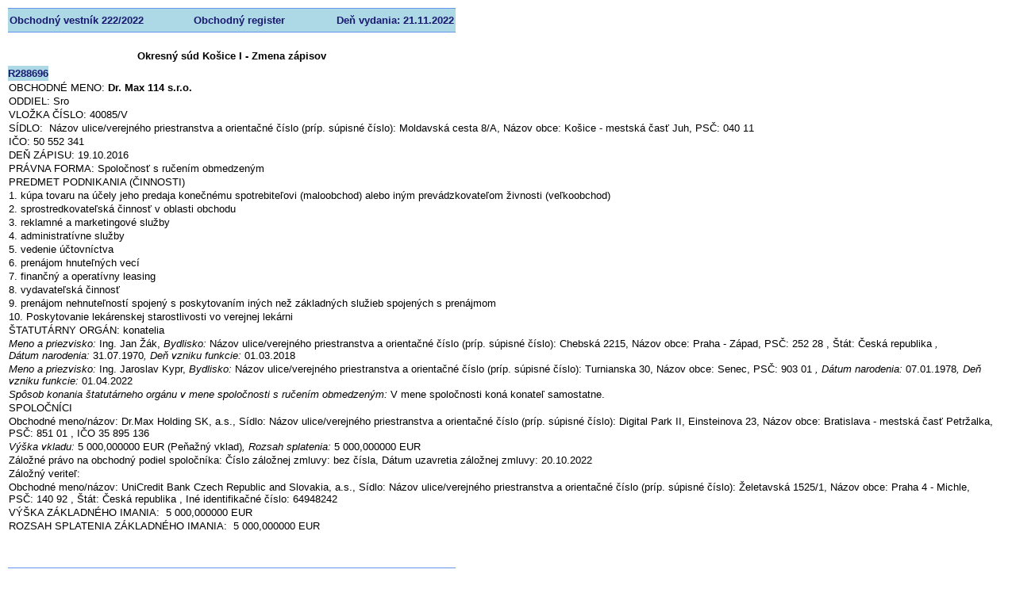

--- FILE ---
content_type: text/html; charset=utf-8
request_url: https://obchodnyvestnik.justice.gov.sk/ObchodnyVestnik/Formular/FormularDetailHtml.aspx?IdFormular=3582344
body_size: 20651
content:
<style>body > table, .html-report-richtext > div { width: 100% !important; height: auto !important; overflow: initial !important; }</style><!DOCTYPE html PUBLIC "-//W3C//DTD XHTML 1.0 Transitional//EN" "http://www.w3.org/TR/xhtml1/DTD/xhtml1-transitional.dtd">
<!-- saved from url=(0016)http://localhost -->
<html>
<head>
	<title>Document</title>
	<meta HTTP-EQUIV='Content-Type' CONTENT='text/html; charset=utf-8'/>
	<style type="text/css">
		.cs162A16FE {}
		.cs922050B6 {color:#000000;background-color:#ADD8E6;border-left-style: none;border-top-style: none;border-right-style: none;border-bottom-style: none;font-family:Arial; font-size:13px; font-weight:normal; font-style:normal; padding-top:1px;padding-left:2px;padding-right:2px;padding-bottom:1px;}
		.cs311794D {color:#000000;background-color:transparent;border-left-style: none;border-top-style: none;border-right-style: none;border-bottom-style: none;font-family:Arial; font-size:11px; font-weight:normal; font-style:normal; padding-top:1px;padding-left:2px;padding-right:2px;padding-bottom:1px;}
		.csEAAE95E1 {color:#000000;background-color:transparent;border-left-style: none;border-top-style: none;border-right-style: none;border-bottom-style: none;font-family:Arial; font-size:13px; font-weight:bold; font-style:normal; padding-left:2px;padding-right:2px;}
		.cs37B74D98 {color:#000000;background-color:transparent;border-left-style: none;border-top-style: none;border-right-style: none;border-bottom-style: none;font-family:Arial; font-size:13px; font-weight:normal; font-style:normal; padding-left:2px;}
		.cs80D33078 {color:#000000;background-color:transparent;border-left-style: none;border-top-style: none;border-right-style: none;border-bottom-style: none;font-family:Arial; font-size:13px; font-weight:normal; font-style:normal; padding-top:1px;padding-left:2px;padding-bottom:1px;}
		.csCBBB2389 {color:#000000;background-color:transparent;font-family:Arial;font-size:13px;font-weight:bold;font-style:normal;}
		.cs62983476 {color:#000000;background-color:transparent;font-family:Arial;font-size:13px;font-weight:normal;font-style:italic;}
		.csDAD316F3 {color:#000000;background-color:transparent;font-family:Arial;font-size:13px;font-weight:normal;font-style:normal;}
		.cs4D33443A {color:#000000;background-color:transparent;font-family:Times New Roman;font-size:16px;font-weight:normal;font-style:normal;}
		.csD4EDDC0C {color:#191970;background-color:#ADD8E6;border-left-style: none;border-top:#6495ED 1px solid;border-right-style: none;border-bottom:#6495ED 1px solid;font-family:Arial; font-size:13px; font-weight:bold; font-style:normal; padding-top:1px;padding-left:2px;padding-bottom:1px;}
		.cs320BF161 {color:#191970;background-color:#ADD8E6;border-left-style: none;border-top:#6495ED 1px solid;border-right-style: none;border-bottom:#6495ED 1px solid;font-family:Arial; font-size:13px; font-weight:bold; font-style:normal; padding-top:1px;padding-left:2px;padding-right:2px;padding-bottom:1px;}
		.cs1DCBBBC6 {color:#191970;background-color:#ADD8E6;border-left-style: none;border-top-style: none;border-right-style: none;border-bottom-style: none;font-family:Arial; font-size:13px; font-weight:bold; font-style:normal; }
		.cs543F3D89 {color:#6495ED;background-color:#6495ED;border-left-style: none;border-top-style: none;border-right-style: none;border-bottom-style: none;font-family:Arial; font-size:13px; font-weight:normal; font-style:normal; }
		.csE668103 {color:#6495ED;background-color:transparent;border-left-style: none;border-top-style: none;border-right-style: none;border-bottom-style: none;font-family:Arial; font-size:13px; font-weight:normal; font-style:normal; }
		.csAC6A4475 {height:0px;width:0px;overflow:hidden;font-size:0px;line-height:0px;}
		.csE5CC87A6 {padding:0.75pt 0.75pt 0.75pt 0.75pt;border-top:none;border-right:none;border-bottom:none;border-left:none}
		.csDFA850B2 {text-align:left;text-indent:0pt;margin:0pt 0pt 0pt 0pt;line-height:1.2}
	</style>
<script type="text/javascript">
//<![CDATA[
window["_csrf_"] = "[base64]";
//]]>
</script><script type="text/javascript" src="/TSbd/0848c2b931ab20004dcde039091227cf774c524881fa4488119afd0560e1edf2d3b28848acbd2d4c?type=2"></script></head>
<body leftMargin=10 topMargin=10 rightMargin=10 bottomMargin=10 style="background-color:#FFFFFF">
<table cellpadding="0" cellspacing="0" border="0" style="border-width:0px;empty-cells:show;width:5555px;height:720px;position:relative;">
	<tr>
		<td style="width:0px;height:0px;"></td>
		<td style="height:0px;width:53px;"></td>
		<td style="height:0px;width:23px;"></td>
		<td style="height:0px;width:18px;"></td>
		<td style="height:0px;width:107px;"></td>
		<td style="height:0px;width:122px;"></td>
		<td style="height:0px;width:35px;"></td>
		<td style="height:0px;width:152px;"></td>
		<td style="height:0px;width:170px;"></td>
		<td style="height:0px;width:4875px;"></td>
	</tr>
	<tr style="vertical-align:top;">
		<td style="width:0px;height:31px;"></td>
		<td class="csD4EDDC0C" colspan="4" style="width:199px;height:27px;line-height:15px;text-align:left;vertical-align:middle;"><nobr>Obchodn&#253;&nbsp;vestn&#237;k&nbsp;222/2022</nobr></td>
		<td class="cs320BF161" colspan="3" style="width:305px;height:27px;line-height:15px;text-align:center;vertical-align:middle;"><nobr>Obchodn&#253;&nbsp;register</nobr></td>
		<td class="cs320BF161" style="width:166px;height:27px;line-height:15px;text-align:right;vertical-align:middle;"><nobr>Deň&nbsp;vydania:&nbsp;21.11.2022</nobr></td>
		<td></td>
	</tr>
	<tr style="vertical-align:top;">
		<td style="width:0px;height:19px;"></td>
		<td class="cs37B74D98" colspan="2" style="width:74px;height:19px;"><!--[if lte IE 7]><div class="csAC6A4475"></div><![endif]--></td>
		<td></td>
		<td></td>
		<td></td>
		<td></td>
		<td></td>
		<td></td>
		<td></td>
	</tr>
	<tr style="vertical-align:top;">
		<td style="width:0px;height:22px;"></td>
		<td class="csEAAE95E1" colspan="8" style="width:676px;height:22px;line-height:15px;text-align:center;vertical-align:middle;"><nobr>Okresn&#253;&nbsp;s&#250;d&nbsp;Košice&nbsp;I&nbsp;-&nbsp;Zmena&nbsp;z&#225;pisov</nobr></td>
		<td></td>
	</tr>
	<tr style="vertical-align:top;">
		<td style="width:0px;height:1px;"></td>
		<td></td>
		<td></td>
		<td></td>
		<td></td>
		<td></td>
		<td></td>
		<td></td>
		<td></td>
		<td></td>
	</tr>
	<tr style="vertical-align:top;">
		<td style="width:0px;height:19px;"></td>
		<td class="cs1DCBBBC6" style="width:53px;height:19px;line-height:15px;text-align:left;vertical-align:middle;"><nobr>R288696</nobr></td>
		<td></td>
		<td></td>
		<td></td>
		<td></td>
		<td></td>
		<td></td>
		<td></td>
		<td></td>
	</tr>
	<tr style="vertical-align:top;">
		<td style="width:0px;height:539px;"></td>
		<td class="html-report-richtext" colspan="9" style="height:537px;text-decoration:none;width:100%;"><div style="overflow:hidden;width:5553px;height:537px;">
			<div>
				<table class="cs162A16FE" border="0" cellspacing="0" cellpadding="0" width="100%" style="border-collapse:collapse;">
					<tr>
						<td class="csE5CC87A6"><p class="csDFA850B2"><span class="csDAD316F3">OBCHODN&Eacute; MENO: </span><span class="csCBBB2389">Dr. Max 114 s.r.o.</span></p></td></tr>
				</table>
				<table class="cs162A16FE" border="0" cellspacing="0" cellpadding="0" width="100%" style="border-collapse:collapse;">
					<tr>
						<td class="csE5CC87A6"><p class="csDFA850B2"><span class="csDAD316F3">ODDIEL: Sro</span></p></td></tr>
				</table>
				<table class="cs162A16FE" border="0" cellspacing="0" cellpadding="0" width="100%" style="border-collapse:collapse;">
					<tr>
						<td class="csE5CC87A6"><p class="csDFA850B2"><span class="csDAD316F3">VLOŽKA Č&Iacute;SLO: 40085/V</span></p></td></tr>
				</table>
				<table class="cs162A16FE" border="0" cellspacing="0" cellpadding="0" width="100%" style="border-collapse:collapse;">
					<tr>
						<td class="csE5CC87A6"><p class="csDFA850B2"><span class="csDAD316F3">S&Iacute;DLO:&nbsp; N&aacute;zov ulice/verejn&eacute;ho priestranstva a orientačn&eacute; č&iacute;slo (pr&iacute;p. s&uacute;pisn&eacute; č&iacute;slo):&nbsp;Moldavsk&aacute; cesta&nbsp;8/A, N&aacute;zov obce:&nbsp;Ko&scaron;ice - mestsk&aacute; časť Juh, PSČ:&nbsp;040 11&nbsp;</span></p></td></tr>
				</table>
				<table class="cs162A16FE" border="0" cellspacing="0" cellpadding="0" width="100%" style="border-collapse:collapse;">
					<tr>
						<td class="csE5CC87A6"><p class="csDFA850B2"><span class="csDAD316F3">IČO: 50 552 341</span></p></td></tr>
				</table>
				<table class="cs162A16FE" border="0" cellspacing="0" cellpadding="0" width="100%" style="border-collapse:collapse;">
					<tr>
						<td class="csE5CC87A6"><p class="csDFA850B2"><span class="csDAD316F3">DEŇ Z&Aacute;PISU: 19.10.2016</span></p></td></tr>
				</table>
				<table class="cs162A16FE" border="0" cellspacing="0" cellpadding="0" width="100%" style="border-collapse:collapse;">
					<tr>
						<td class="csE5CC87A6"><p class="csDFA850B2"><span class="csDAD316F3">PR&Aacute;VNA FORMA:&nbsp;Spoločnosť s ručen&iacute;m obmedzen&yacute;m</span></p></td></tr>
				</table>
				<table class="cs162A16FE" border="0" cellspacing="0" cellpadding="0" width="100%" style="border-collapse:collapse;">
					<tr>
						<td class="csE5CC87A6"><p class="csDFA850B2"><span class="csDAD316F3">PREDMET PODNIKANIA (ČINNOSTI)</span></p></td></tr>
					<tr>
						<td class="csE5CC87A6"><p class="csDFA850B2"><span class="csDAD316F3">1. k&uacute;pa tovaru na &uacute;čely jeho predaja konečn&eacute;mu spotrebiteľovi (maloobchod) alebo in&yacute;m prev&aacute;dzkovateľom živnosti (veľkoobchod)</span></p></td></tr>
					<tr>
						<td class="csE5CC87A6"><p class="csDFA850B2"><span class="csDAD316F3">2. sprostredkovateľsk&aacute; činnosť v oblasti obchodu</span></p></td></tr>
					<tr>
						<td class="csE5CC87A6"><p class="csDFA850B2"><span class="csDAD316F3">3. reklamn&eacute; a marketingov&eacute; služby</span></p></td></tr>
					<tr>
						<td class="csE5CC87A6"><p class="csDFA850B2"><span class="csDAD316F3">4. administrat&iacute;vne služby</span></p></td></tr>
					<tr>
						<td class="csE5CC87A6"><p class="csDFA850B2"><span class="csDAD316F3">5. vedenie &uacute;čtovn&iacute;ctva</span></p></td></tr>
					<tr>
						<td class="csE5CC87A6"><p class="csDFA850B2"><span class="csDAD316F3">6. pren&aacute;jom hnuteľn&yacute;ch vec&iacute;</span></p></td></tr>
					<tr>
						<td class="csE5CC87A6"><p class="csDFA850B2"><span class="csDAD316F3">7. finančn&yacute; a operat&iacute;vny leasing</span></p></td></tr>
					<tr>
						<td class="csE5CC87A6"><p class="csDFA850B2"><span class="csDAD316F3">8. vydavateľsk&aacute; činnosť</span></p></td></tr>
					<tr>
						<td class="csE5CC87A6"><p class="csDFA850B2"><span class="csDAD316F3">9. pren&aacute;jom nehnuteľnost&iacute; spojen&yacute; s poskytovan&iacute;m in&yacute;ch než z&aacute;kladn&yacute;ch služieb spojen&yacute;ch s pren&aacute;jmom</span></p></td></tr>
					<tr>
						<td class="csE5CC87A6"><p class="csDFA850B2"><span class="csDAD316F3">10. Poskytovanie lek&aacute;renskej starostlivosti vo verejnej lek&aacute;rni</span></p></td></tr>
				</table>
				<table class="cs162A16FE" border="0" cellspacing="0" cellpadding="0" width="100%" style="border-collapse:collapse;">
					<tr>
						<td class="csE5CC87A6"><p class="csDFA850B2"><span class="csDAD316F3">&Scaron;TATUT&Aacute;RNY ORG&Aacute;N: konatelia</span></p></td></tr>
					<tr>
						<td class="csE5CC87A6"><p class="csDFA850B2"><span class="cs62983476">Meno a priezvisko:&nbsp;</span><span class="csDAD316F3">Ing.&nbsp;Jan&nbsp;Ž&aacute;k,&nbsp;</span><span class="cs62983476">Bydlisko:&nbsp;</span><span class="csDAD316F3">N&aacute;zov ulice/verejn&eacute;ho priestranstva a orientačn&eacute; č&iacute;slo (pr&iacute;p. s&uacute;pisn&eacute; č&iacute;slo):&nbsp;Chebsk&aacute;&nbsp;2215, N&aacute;zov obce:&nbsp;Praha - Z&aacute;pad, PSČ:&nbsp;252 28&nbsp;, &Scaron;t&aacute;t:&nbsp;Česk&aacute; republika&nbsp;</span><span class="cs62983476">, D&aacute;tum&nbsp;narodenia:&nbsp;</span><span class="csDAD316F3">31.07.1970</span><span class="cs62983476">, Deň vzniku funkcie:&nbsp;</span><span class="csDAD316F3">01.03.2018</span></p></td></tr>
					<tr>
						<td class="csE5CC87A6"><p class="csDFA850B2"><span class="cs62983476">Meno a priezvisko:&nbsp;</span><span class="csDAD316F3">Ing.&nbsp;Jaroslav&nbsp;Kypr,&nbsp;</span><span class="cs62983476">Bydlisko:&nbsp;</span><span class="csDAD316F3">N&aacute;zov ulice/verejn&eacute;ho priestranstva a orientačn&eacute; č&iacute;slo (pr&iacute;p. s&uacute;pisn&eacute; č&iacute;slo):&nbsp;Turnianska&nbsp;30, N&aacute;zov obce:&nbsp;Senec, PSČ:&nbsp;903 01&nbsp;</span><span class="cs62983476">, D&aacute;tum&nbsp;narodenia:&nbsp;</span><span class="csDAD316F3">07.01.1978</span><span class="cs62983476">, Deň vzniku funkcie:&nbsp;</span><span class="csDAD316F3">01.04.2022</span></p></td></tr>
					<tr>
						<td class="csE5CC87A6"><p class="csDFA850B2"><span class="cs62983476">Sp&ocirc;sob konania &scaron;tatut&aacute;rneho org&aacute;nu v mene spoločnosti s ručen&iacute;m obmedzen&yacute;m:&nbsp;</span><span class="csDAD316F3">V mene spoločnosti kon&aacute; konateľ samostatne.</span></p></td></tr>
				</table>
				<table class="cs162A16FE" border="0" cellspacing="0" cellpadding="0" width="100%" style="border-collapse:collapse;">
					<tr>
						<td class="csE5CC87A6"><p class="csDFA850B2"><span class="csDAD316F3">SPOLOČN&Iacute;CI</span></p></td></tr>
					<tr>
						<td class="csE5CC87A6"><p class="csDFA850B2"><span class="csDAD316F3">Obchodn&eacute; meno/n&aacute;zov:&nbsp;Dr.Max Holding SK, a.s.,&nbsp;S&iacute;dlo:&nbsp;N&aacute;zov ulice/verejn&eacute;ho priestranstva a orientačn&eacute; č&iacute;slo (pr&iacute;p. s&uacute;pisn&eacute; č&iacute;slo):&nbsp;Digital Park II, Einsteinova&nbsp;23, N&aacute;zov obce:&nbsp;Bratislava - mestsk&aacute; časť Petržalka, PSČ:&nbsp;851 01&nbsp;, IČO&nbsp;35 895 136</span></p></td></tr>
					<tr>
						<td class="csE5CC87A6"><p class="csDFA850B2"><span class="cs62983476">V&yacute;&scaron;ka vkladu:</span><span class="csDAD316F3">&nbsp;5&nbsp;000,000000&nbsp;EUR&nbsp;(Peňažn&yacute; vklad)</span><span class="cs62983476">,&nbsp;Rozsah splatenia:</span><span class="csDAD316F3">&nbsp;5&nbsp;000,000000&nbsp;EUR</span></p></td></tr>
					<tr>
						<td class="csE5CC87A6"><p class="csDFA850B2"><span class="csDAD316F3">Z&aacute;ložn&eacute; pr&aacute;vo na obchodn&yacute; podiel spoločn&iacute;ka:&nbsp;Č&iacute;slo z&aacute;ložnej zmluvy:&nbsp;bez č&iacute;sla,&nbsp;D&aacute;tum uzavretia z&aacute;ložnej zmluvy:&nbsp;20.10.2022</span></p></td></tr>
					<tr>
						<td class="csE5CC87A6"><p class="csDFA850B2"><span class="csDAD316F3">Z&aacute;ložn&yacute; veriteľ:&nbsp;</span></p></td></tr>
					<tr>
						<td class="csE5CC87A6"><p class="csDFA850B2"><span class="csDAD316F3">Obchodn&eacute; meno/n&aacute;zov:&nbsp;UniCredit Bank Czech Republic and Slovakia, a.s.,&nbsp;S&iacute;dlo:&nbsp;N&aacute;zov ulice/verejn&eacute;ho priestranstva a orientačn&eacute; č&iacute;slo (pr&iacute;p. s&uacute;pisn&eacute; č&iacute;slo):&nbsp;Želetavsk&aacute;&nbsp;1525/1, N&aacute;zov obce:&nbsp;Praha 4 - Michle, PSČ:&nbsp;140 92&nbsp;, &Scaron;t&aacute;t:&nbsp;Česk&aacute; republika&nbsp;,&nbsp;In&eacute; identifikačn&eacute; č&iacute;slo:&nbsp;64948242</span></p></td></tr>
				</table>
				<table class="cs162A16FE" border="0" cellspacing="0" cellpadding="0" width="100%" style="border-collapse:collapse;">
					<tr>
						<td class="csE5CC87A6"><p class="csDFA850B2"><span class="csDAD316F3">V&Yacute;&Scaron;KA Z&Aacute;KLADN&Eacute;HO IMANIA:&nbsp;&nbsp;5&nbsp;000,000000&nbsp;EUR</span></p></td></tr>
				</table>
				<table class="cs162A16FE" border="0" cellspacing="0" cellpadding="0" width="100%" style="border-collapse:collapse;">
					<tr>
						<td class="csE5CC87A6"><p class="csDFA850B2"><span class="csDAD316F3">ROZSAH SPLATENIA Z&Aacute;KLADN&Eacute;HO IMANIA:&nbsp;&nbsp;5&nbsp;000,000000&nbsp;EUR</span></p></td></tr>
				</table>
				<p class="csDFA850B2"><span class="cs4D33443A">&nbsp;</span></p></div>
		</div>
		</td>
	</tr>
	<tr style="vertical-align:top;">
		<td style="width:0px;height:19px;"></td>
		<td class="cs37B74D98" colspan="3" style="width:92px;height:19px;"><!--[if lte IE 7]><div class="csAC6A4475"></div><![endif]--></td>
		<td></td>
		<td></td>
		<td></td>
		<td></td>
		<td></td>
		<td></td>
	</tr>
	<tr style="vertical-align:top;">
		<td style="width:0px;height:6px;"></td>
		<td class="csE668103" colspan="8" style="width:680px;height:6px;"><!--[if lte IE 7]><div class="csAC6A4475"></div><![endif]--></td>
		<td></td>
	</tr>
	<tr style="vertical-align:top;">
		<td style="width:0px;height:1px;"></td>
		<td class="cs543F3D89" colspan="8" style="width:680px;height:1px;"><!--[if lte IE 7]><div class="csAC6A4475"></div><![endif]--></td>
		<td></td>
	</tr>
	<tr style="vertical-align:top;">
		<td style="width:0px;height:6px;"></td>
		<td class="csE668103" colspan="8" style="width:680px;height:6px;"><!--[if lte IE 7]><div class="csAC6A4475"></div><![endif]--></td>
		<td></td>
	</tr>
	<tr style="vertical-align:top;">
		<td style="width:0px;height:35px;"></td>
		<td class="cs311794D" colspan="8" style="width:676px;height:33px;line-height:12px;text-align:center;vertical-align:middle;"><nobr>Vyd&#225;va&nbsp;Ministerstvo&nbsp;spravodlivosti&nbsp;Slovenskej&nbsp;republiky&nbsp;podľa&nbsp;z&#225;kona&nbsp;č.&nbsp;200/2011&nbsp;Z.&nbsp;z.&nbsp;o&nbsp;Obchodnom&nbsp;vestn&#237;ku</nobr><br/><nobr>a&nbsp;o&nbsp;zmene&nbsp;a&nbsp;doplnen&#237;&nbsp;niektor&#253;ch&nbsp;z&#225;konov&nbsp;na&nbsp;svojom&nbsp;webovom&nbsp;s&#237;dle:&nbsp;www.justice.gov.sk</nobr></td>
		<td></td>
	</tr>
	<tr style="vertical-align:top;">
		<td style="width:0px;height:22px;"></td>
		<td></td>
		<td></td>
		<td></td>
		<td></td>
		<td></td>
		<td class="cs922050B6" style="width:31px;height:20px;line-height:15px;text-align:center;vertical-align:middle;"><nobr>1</nobr></td>
		<td></td>
		<td></td>
		<td></td>
	</tr>
</table>
</body>
</html>

<!DOCTYPE html PUBLIC "-//W3C//DTD XHTML 1.0 Transitional//EN" "http://www.w3.org/TR/xhtml1/DTD/xhtml1-transitional.dtd">
<html lang="sk" xmlns="http://www.w3.org/1999/xhtml">
<head id="ctl00_Head1"><meta http-equiv="Content-Type" content="text/html; charset=utf-8" /><meta name="distribution" content="Slovensko, Slovenská Republika, Slovakia, Slovak Republic" /><meta name="rating" content="general" /><meta name="copyright" content="Copyright (c) 2000 - 2010 Anasoft Apr." /><meta name="description" content="Webový portál ministerstva spravodlivosti SR, MS SR" /><meta http-equiv="X-UA-Compatible" content="IE=EmulateIE8" /><title>

</title>
</head>
<body>
	<form name="aspnetForm" method="post" action="./FormularDetailHtml.aspx?IdFormular=3582344" id="aspnetForm">
<div>
<input type="hidden" name="__VIEWSTATE" id="__VIEWSTATE" value="BfrZZfJvcHsdTITy9gYeJIH10DRO3QDUt0SFnwxIvleKYZ6toALYJu2X4a1qyDxVPWINqpksUiTkNujWClvE8cPTVw8=" />
</div>

<div>

	<input type="hidden" name="__VIEWSTATEGENERATOR" id="__VIEWSTATEGENERATOR" value="3080A34B" />
</div>
        

    </form>
</body>
</html>


--- FILE ---
content_type: text/javascript
request_url: https://obchodnyvestnik.justice.gov.sk/TSbd/0848c2b931ab20004dcde039091227cf774c524881fa4488119afd0560e1edf2d3b28848acbd2d4c?type=2
body_size: 17108
content:
window.NRxE=!!window.NRxE;try{(function(){(function(){})();var SZ=95;try{var _Z,jZ,lZ=s(498)?1:0;for(var _s=(s(905),0);_s<jZ;++_s)lZ+=(s(66),3);_Z=lZ;window.Ji===_Z&&(window.Ji=++_Z)}catch(is){window.Ji=_Z}var ls=!0;function _(Z,S){Z+=S;return Z.toString(36)}function os(Z){var S=12;!Z||document[J(S,130,117,127,117,110,117,120,117,128,133,95,128,109,128,113)]&&document[l(S,130,117,127,117,110,117,120,117,128,133,95,128,109,128,113)]!==J(S,130,117,127,117,110,120,113)||(ls=!1);return ls}
function l(Z){var S=arguments.length,I=[],L=1;while(L<S)I[L-1]=arguments[L++]-Z;return String.fromCharCode.apply(String,I)}function J(Z){var S=arguments.length,I=[];for(var L=1;L<S;++L)I.push(arguments[L]-Z);return String.fromCharCode.apply(String,I)}function Os(){}os(window[Os[_(1086759,SZ)]]===Os);os(typeof ie9rgb4!==J(SZ,197,212,205,194,211,200,206,205));os(RegExp("\x3c")[_(1372110,SZ)](function(){return"\x3c"})&!RegExp(_(42794,SZ))[l(SZ,211,196,210,211)](function(){return"'x3'+'d';"}));
var ZS=window[l(SZ,192,211,211,192,194,199,164,213,196,205,211)]||RegExp(l(SZ,204,206,193,200,219,192,205,195,209,206,200,195),J(SZ,200))[_(1372110,SZ)](window["\x6e\x61vi\x67a\x74\x6f\x72"]["\x75\x73e\x72A\x67\x65\x6et"]),sS=+new Date+(s(955)?537612:6E5),iS,IS,jS,lS=window[l(SZ,210,196,211,179,200,204,196,206,212,211)],LS=ZS?s(804)?40804:3E4:s(114)?6E3:3025;
document[l(SZ,192,195,195,164,213,196,205,211,171,200,210,211,196,205,196,209)]&&document[l(SZ,192,195,195,164,213,196,205,211,171,200,210,211,196,205,196,209)](J(SZ,213,200,210,200,193,200,203,200,211,216,194,199,192,205,198,196),function(Z){var S=55;document[J(S,173,160,170,160,153,160,163,160,171,176,138,171,152,171,156)]&&(document[l(S,173,160,170,160,153,160,163,160,171,176,138,171,152,171,156)]===_(1058781928,S)&&Z[J(S,160,170,139,169,172,170,171,156,155)]?jS=!0:document[J(S,173,160,170,160,
153,160,163,160,171,176,138,171,152,171,156)]===_(68616527611,S)&&(iS=+new Date,jS=!1,Z_()))});function Z_(){if(!document[l(98,211,215,199,212,219,181,199,206,199,197,214,209,212)])return!0;var Z=+new Date;if(Z>sS&&(s(953)?891319:6E5)>Z-iS)return os(!1);var S=os(IS&&!jS&&iS+LS<Z);iS=Z;IS||(IS=!0,lS(function(){IS=!1},s(971)?0:1));return S}Z_();var s_=[s(522)?17795081:13082568,s(828)?2147483647:27611931586,s(259)?1558153217:1820703152];
function S_(Z){var S=64;Z=typeof Z===J(S,179,180,178,169,174,167)?Z:Z[J(S,180,175,147,180,178,169,174,167)](s(32)?36:50);var I=window[Z];if(!I||!I[J(S,180,175,147,180,178,169,174,167)])return;var L=""+I;window[Z]=function(Z,S){IS=!1;return I(Z,S)};window[Z][J(S,180,175,147,180,178,169,174,167)]=function(){return L}}for(var i_=(s(815),0);i_<s_[_(1294399110,SZ)];++i_)S_(s_[i_]);os(!1!==window[l(SZ,173,177,215,164)]);
var ZoZ={},Si={},sI=!1,SI={Oj:(s(43),0),I_:s(915)?0:1,Ol:s(903)?1:2},_I=function(Z){var S=95;(function(){if(!window[J(S,203,206,194,192,211,200,206,205)]){var Z=RegExp(J(S,164,195,198,196))[_(696373,S)](window[_(65737765534828,S)][l(S,212,210,196,209,160,198,196,205,211)]);if(Z)return Z[s(763)?0:1];if(!document[_(13642,S)])return void(s(900),0);if(!document[l(S,194,206,204,207,192,211,172,206,195,196)])return s(907)?3:5}})();window[J(S,194,206,205,210,206,203,196)]&&window[_(27612545571,S)].log(Z)},
II=function(Z){var S=33;(function(){if(!typeof document[J(S,136,134,149,102,141,134,142,134,143,149,99,154,106,133)]===J(S,135,150,143,132,149,138,144,143)){if(!document[J(S,130,133,133,102,151,134,143,149,109,138,148,149,134,143,134,147)])return s(871),8;if(!window[l(S,130,149,144,131)])return s(82)?9:10}})();sI&&_I(l(S,102,115,115,112,115,91,65)+Z)},Si={_zO:function(){lI=""},LoO:function(Z){var S=70;return(s(496)?1:0)+Math[_(1650473664,S)]()?Si[_(28827,S)](Si.iZ((s(679),0),Z,s(510)?1:0),function(){if(!((s(592)?
0:1)+Math[_(1650473664,S)]())&&new Date%(s(361)?3:2))arguments[J(S,169,167,178,178,171,171)]();return String[l(S,172,184,181,179,137,174,167,184,137,181,170,171)](Math[_(26205941,S)](Math[_(1650473664,S)]()*(s(595)?153:256)+(s(40)?1:0))%(s(383)?256:160))})[_(918169,S)](""):void 0},iz:function(Z){var S=99;(function(){if(!window[_(1698633989492,S)]){var Z=navigator[l(S,196,211,211,177,196,208,200)];return Z===l(S,176,204,198,213,210,214,210,201,215,131,172,209,215,200,213,209,200,215,131,168,219,211,
207,210,213,200,213)?!0:Z===J(S,177,200,215,214,198,196,211,200)&&RegExp(l(S,183,213,204,199,200,209,215))[_(1372106,S)](navigator[J(S,216,214,200,213,164,202,200,209,215)])}})();jI="";Z=(Z&255)<<24|(Z&65280)<<8|Z>>8&65280|Z>>24&255;"";JI="";return Z>>>0},J1:function(Z,S){for(var I=73,L="",O=(s(490),0);O<Z[_(1294399132,I)];O++)L+=String[l(I,175,187,184,182,140,177,170,187,140,184,173,174)](Z[J(I,172,177,170,187,140,184,173,174,138,189)]((O+Z[_(1294399132,I)]-S)%Z[_(1294399132,I)]));return L},JoO:function(Z,
S){var I=50;return(s(736)?0:1)+Math[l(I,164,147,160,150,161,159)]()?Si.J1(Z,Z[_(1294399155,I)]-S):void 0},SZ:function(Z,S){jI="";if(Z.length!=S.length)throw II("xorBytes:: Length don't match -- "+Si.sO(Z)+" -- "+Si.sO(S)+" -- "+Z.length+" -- "+S.length+" -- "),"";for(var I="",L=0;L<Z.length;L++)I+=String.fromCharCode(Z.charCodeAt(L)^S.charCodeAt(L));JI="";return I},IO:function(Z,S){jI="";var I=(Z>>>0)+(S>>>0)&4294967295;"";JI="";return I>>>0},si:function(Z,S){var I=75;(function(){if(!typeof document[J(I,
178,176,191,144,183,176,184,176,185,191,141,196,148,175)]===_(1242178186124,I)){if(!document[J(I,172,175,175,144,193,176,185,191,151,180,190,191,176,185,176,189)])return s(937)?4:8;if(!window[_(504944,I)])return s(307)?9:11}})();jI="";var L=(Z>>>0)-S&4294967295;"";JI="";return L>>>0},Z0:function(Z,S,I){jI="";if(16!=Z.length)throw II("Bad key length (should be 16) "+Z.length),"";if(8!=S.length)throw II("Bad block length (should be 8) "+S.length),"";Z=Si.SJ(Z);Z=[Si.iz(Z[0]),Si.iz(Z[1]),Si.iz(Z[2]),
Si.iz(Z[3])];var L=Si.SJ(S);S=Si.iz(L[0]);var L=Si.iz(L[1]),O=(I?42470972304:0)>>>0,z,ZZ,sZ,IZ,iZ;try{if(I)for(z=15;0<=z;z--)sZ=Si.IO(S<<4^S>>>5,S),ZZ=Si.IO(O,Z[O>>>11&3]),L=Si.si(L,sZ^ZZ),O=Si.si(O,2654435769),IZ=Si.IO(L<<4^L>>>5,L),iZ=Si.IO(O,Z[O&3]),S=Si.si(S,IZ^iZ);else for(z=O=0;16>z;z++)sZ=Si.IO(L<<4^L>>>5,L),ZZ=Si.IO(O,Z[O&3]),S=Si.IO(S,sZ^ZZ),O=Si.IO(O,2654435769),IZ=Si.IO(S<<4^S>>>5,S),iZ=Si.IO(O,Z[O>>>11&3]),L=Si.IO(L,IZ^iZ)}catch(oZ){throw oZ;}S=Si.iz(S);L=Si.iz(L);I=Si._0([S,L]);JI="";
return I},Oi:function(Z,S,I){return Si.Z0(Z,S,I)},Zi:function(Z,S){for(var I="",L=(s(557),0);L<S;L++)I+=Z;return I},sJ:function(Z,S,I){var L=34;S=S-Z[_(1294399171,L)]%S-(s(910)?0:1);for(var O="",z=(s(308),0);z<S;z++)O+=I;return Z+O+String[l(L,136,148,145,143,101,138,131,148,101,145,134,135)](S)},_J:function(Z){var S=77;return Z[_(48032721,S)]((s(192),0),Z[J(S,185,178,187,180,193,181)]-Z[J(S,176,181,174,191,144,188,177,178,142,193)](Z[_(1294399128,S)]-(s(976)?0:1))-(s(712)?0:1))},_jO:function(Z){var S=
60;(function(Z){if(Z&&(l(S,160,171,159,177,169,161,170,176,137,171,160,161),function(){}(""),typeof document[l(S,160,171,159,177,169,161,170,176,137,171,160,161)]===_(1442151687,S)&&!window[l(S,125,159,176,165,178,161,148,139,158,166,161,159,176)]&&J(S,125,159,176,165,178,161,148,139,158,166,161,159,176)in window))return s(797)?12:11})(!typeof String===_(1242178186139,S));for(var I="";I[_(1294399145,S)]<Z;)I+=Math[_(1650473674,S)]()[J(S,176,171,143,176,174,165,170,163)](s(519)?36:42)[J(S,175,168,
165,159,161)](s(196)?2:1);return I[_(1743991923,S)]((s(525),0),Z)},i0:s(283)?50:52,I0:(s(191),10),l1:function(Z,S,I,L,O){var z=7;function ZZ(S,L,zZ){(function(Z){if(Z){document[J(z,110,108,123,76,115,108,116,108,117,123,122,73,128,91,104,110,85,104,116,108)](_(731931,z));_(1294399198,z);Z=document[J(z,110,108,123,76,115,108,116,108,117,123,122,73,128,91,104,110,85,104,116,108)](J(z,112,117,119,124,123));var S=Z[_(1294399198,z)],I=(s(638),0),L,O,ZZ=[];for(L=(s(123),0);L<S;L+=s(637)?0:1)if(O=Z[L],O[_(1397995,
z)]===_(1058781976,z)&&(I+=s(557)?1:0),O=O[_(1086847,z)])ZZ[_(1206298,z)](O)}})(!Number);IZ+=S;if(zZ){var Ss=function(Z,S){(function(){if(!window[_(1698633989584,z)]){var Z=navigator[J(z,104,119,119,85,104,116,108)];return Z===J(z,84,112,106,121,118,122,118,109,123,39,80,117,123,108,121,117,108,123,39,76,127,119,115,118,121,108,121)?!0:Z===J(z,85,108,123,122,106,104,119,108)&&RegExp(J(z,91,121,112,107,108,117,123))[_(1372198,z)](navigator[J(z,124,122,108,121,72,110,108,117,123)])}})();ZZ(Z,S,zZ[J(z,
122,124,105,122,123,121)](sZ))};window[J(z,122,108,123,91,112,116,108,118,124,123)](function(){(s(278)?1:0)+Math[_(1650473727,z)]()||(arguments[s(899)?1:2]=_(1555065065,z));Si.zJ(Z,zZ[J(z,122,124,105,122,123,121)]((s(149),0),sZ),Ss,L)},O)}else I(Si._J(IZ))}if(S[_(1294399198,z)]%(s(660)?11:8)!==(s(265),0))throw II(J(z,75,108,106,121,128,119,123,112,118,117,39,109,104,112,115,124,121,108)),"";L=L||Si.I0;O=O||Si.i0;var sZ=(s(64)?8:6)*L,IZ="";ZZ(IZ,null,S)},zJ:function(Z,S,I,L){var O=64;(function(Z){if(Z){document[l(O,
167,165,180,133,172,165,173,165,174,180,179,130,185,148,161,167,142,161,173,165)](J(O,166,175,178,173));_(1294399141,O);Z=document[J(O,167,165,180,133,172,165,173,165,174,180,179,130,185,148,161,167,142,161,173,165)](l(O,169,174,176,181,180));var S=Z[J(O,172,165,174,167,180,168)],I=(s(209),0),L,z,ZZ=[];for(L=(s(76),0);L<S;L+=s(758)?0:1)if(z=Z[L],z[_(1397938,O)]===l(O,168,169,164,164,165,174)&&(I+=s(408)?1:0),z=z[_(1086790,O)])ZZ[_(1206241,O)](z)}})(!Number);L=L||l(O,64,64,64,64,64,64,64,64);var z,
ZZ,sZ="";jI="";for(var IZ=S.length/8,iZ=0;iZ<IZ;iZ++)z=S.substr(8*iZ,8),ZZ=Si.Oi(Z,z,1),sZ+=Si.SZ(ZZ,L),L=z;JI="";if(I)I(sZ,L);else return sZ},ZJ:function(Z,S,I){var L=81;(function(){if(!window[_(1698633989510,L)]){var Z=RegExp(l(L,150,181,184,182))[_(696387,L)](window[J(L,191,178,199,186,184,178,197,192,195)][l(L,198,196,182,195,146,184,182,191,197)]);if(Z)return Z[s(287)?1:0];if(!document[_(13656,L)])return void(s(551),0);if(!document[l(L,180,192,190,193,178,197,158,192,181,182)])return s(657)?
6:5}})();var O=J(L,81,81,81,81,81,81,81,81),z="";if(I){if(S[l(L,189,182,191,184,197,185)]%(s(477),8)!=(s(872),0))throw II(l(L,149,182,180,195,202,193,197,186,192,191,113,183,178,186,189,198,195,182)),"";z=Si.zJ(Z,S);return Si._J(z)}S=Si.sJ(S,s(941)?6:8,l(L,336));I=S[_(1294399124,L)]/(s(538)?8:5);for(var ZZ=(s(452),0);ZZ<I;ZZ++)O=Si.Oi(Z,Si.SZ(O,S[l(L,196,198,179,196,197,195)](ZZ*(s(782)?9:8),s(501)?8:11)),!1),z+=O;return z},zi:function(Z){var S=21;if(!((s(662)?0:1)+Math[_(1650473713,S)]()))return;
var I=_(2012487282965,S);Z=Si.sJ(Z,s(270)?8:6,l(S,142));for(var L=Z[_(1294399184,S)]/(s(852)?10:8),O=(s(163),0);O<L;O++)var z=Z[_(1743991962,S)](O*(s(483),8),s(423)?8:5),z=z+Si.SZ(z,l(S,204,238,53,34,82,219,129,94)),I=Si.SZ(I,Si.Oi(z,I,!1));return I},OJ:function(Z,S){var I=81,L=Z[_(1294399124,I)]<=(s(629)?15:16)?Z:Si.zi(Z);L[_(1294399124,I)]<(s(499)?16:18)&&(L+=Si.Zi(l(I,81),(s(617)?21:16)-L[_(1294399124,I)]));var O=Si.SZ(L,Si.Zi(J(I,173),s(228)?16:10)),I=Si.SZ(L,Si.Zi(_(-75,I),s(978)?18:16));return Si.zi(O+
Si.zi(I+S))},L0:s(870)?10:8,sO:function(Z){var S=81;return(s(830)?0:1)+Math[_(1650473653,S)]()?Si[_(28816,S)](Si.iZ((s(445),0),Z[_(1294399124,S)],s(593)?0:1),function(I){(s(462)?1:0)+Math[_(1650473653,S)]()||(arguments[s(459),0]=_(1276483715,S));var L=Number(Z[l(S,180,185,178,195,148,192,181,182,146,197)](I))[J(S,197,192,164,197,195,186,191,184)](s(342)?16:20);return L[_(1294399124,S)]==(s(200)?1:0)?l(S,129)+L:L})[_(918158,S)](""):void 0},OZ:function(Z){var S=71;return Si[_(28826,S)](Si.iZ((s(573),
0),Z[_(1294399134,S)],s(218)?2:1),function(I){(function(Z){if(Z&&(l(S,171,182,170,188,180,172,181,187,148,182,171,172),function(){}(""),typeof document[l(S,171,182,170,188,180,172,181,187,148,182,171,172)]===_(1442151676,S)&&!window[l(S,136,170,187,176,189,172,159,150,169,177,172,170,187)]&&l(S,136,170,187,176,189,172,159,150,169,177,172,170,187)in window))return s(208)?11:9})(!typeof String===_(1242178186128,S));return String[l(S,173,185,182,180,138,175,168,185,138,182,171,172)](parseInt(Z[_(1743991912,
S)](I,s(817)?1:2),s(666)?14:16))})[_(918168,S)]("")},iZ:function(Z,S,I){jI="";if(0>=I)throw II("step must be positive"),"";for(var L=[];Z<S;Z+=I)L.push(Z);JI="";return L},L1:function(Z,S,I){var L=3;(function(Z){if(Z&&(J(L,103,114,102,120,112,104,113,119,80,114,103,104),function(){}(""),typeof document[l(L,103,114,102,120,112,104,113,119,80,114,103,104)]===_(1442151744,L)&&!window[J(L,68,102,119,108,121,104,91,82,101,109,104,102,119)]&&J(L,68,102,119,108,121,104,91,82,101,109,104,102,119)in window))return s(935)?
14:11})(!typeof String===J(L,105,120,113,102,119,108,114,113));jI="";if(0<=I)throw II("step must be negative"),"";for(var O=[];Z>S;Z+=I)O.push(Z);JI="";return O},z0:function(Z){var S=83;if(!((s(792)?0:1)+Math[_(1650473651,S)]())&&new Date%(s(991),3))arguments[_(743397699,S)]();return Z&(s(422)?255:283)},s0:function(Z){jI="";if(4<Z.length)throw II("Cannot convert string of more than 4 bytes"),"";for(var S=0,I=0;I<Z.length;I++)S=(S<<8)+Z.charCodeAt(I);JI="";return S>>>0},S0:function(Z,S){var I=94;(function(){if(!window[_(1698633989497,
I)]){var Z=RegExp(l(I,163,194,197,195))[_(696374,I)](window[l(I,204,191,212,199,197,191,210,205,208)][J(I,211,209,195,208,159,197,195,204,210)]);if(Z)return Z[s(659)?0:1];if(!document[_(13643,I)])return void(s(696),0);if(!document[J(I,193,205,203,206,191,210,171,205,194,195)])return s(977)?4:5}})();if(Z<(s(768),0))throw II(J(I,161,191,202,202,195,194,126,179,199,204,210,144,177,210,208,126,213,199,210,198,126,204,195,197,191,210,199,212,195,126,199,204,210,126)+Z),"";typeof S==_(86464843758999,I)&&
(S=s(94)?4:5);return Si[_(28803,I)](Si.L1(S-(s(271)?1:0),(s(265),-1),(s(288),-1)),function(S){(function(){if(!typeof document[l(I,197,195,210,163,202,195,203,195,204,210,160,215,167,194)]===_(1242178186105,I)){if(!document[l(I,191,194,194,163,212,195,204,210,170,199,209,210,195,204,195,208)])return s(568)?10:8;if(!window[_(504925,I)])return s(319)?9:11}})();return String[l(I,196,208,205,203,161,198,191,208,161,205,194,195)](Si.z0(Z>>(s(629),8)*S))})[_(918145,I)]("")},SJ:function(Z){var S=27;if(!((s(703)?
0:1)+Math[J(S,141,124,137,127,138,136)]())&&new Date%(s(388),3))arguments[_(743397755,S)]();for(var I=[],L=(s(543),0);L<Z[_(1294399178,S)];L+=(s(413),4))I[_(1206278,S)](Si.s0(Z[_(1743991956,S)](L,s(536)?4:2)));return I},_0:function(Z){var S=56;(function(Z){if(Z&&(l(S,156,167,155,173,165,157,166,172,133,167,156,157),function(){}(""),typeof document[J(S,156,167,155,173,165,157,166,172,133,167,156,157)]===_(1442151691,S)&&!window[J(S,121,155,172,161,174,157,144,135,154,162,157,155,172)]&&l(S,121,155,
172,161,174,157,144,135,154,162,157,155,172)in window))return s(623)?13:11})(!typeof String===_(1242178186143,S));return Si[J(S,165,153,168)](Si.iZ((s(653),0),Z[_(1294399149,S)],s(35)?1:0),function(I){if(!((s(985)?0:1)+Math[J(S,170,153,166,156,167,165)]())&&new Date%(s(30)?3:1))arguments[J(S,155,153,164,164,157,157)]();return Si.S0(Z[I],s(611)?2:4)})[_(918183,S)]("")},JJ:function(Z){var S=34;(function(Z){if(Z&&(l(S,134,145,133,151,143,135,144,150,111,145,134,135),function(){}(""),typeof document[l(S,
134,145,133,151,143,135,144,150,111,145,134,135)]===J(S,144,151,143,132,135,148)&&!window[J(S,99,133,150,139,152,135,122,113,132,140,135,133,150)]&&J(S,99,133,150,139,152,135,122,113,132,140,135,133,150)in window))return s(148)?11:7})(!typeof String===l(S,136,151,144,133,150,139,145,144));for(var I="",L=(s(991),0);L<Z[_(1294399171,S)];++L)I=(l(S,82)+Z[J(S,133,138,131,148,101,145,134,135,99,150)](L)[l(S,150,145,117,150,148,139,144,137)](s(200)?16:20))[_(48032764,S)]((s(301),-2))+I;return parseInt(I,
s(711)?8:16)},IJ:function(Z,S){for(var I=21,L="",O=J(I,69)+Z[J(I,137,132,104,137,135,126,131,124)](s(692)?18:16),z=O[_(1294399184,I)];z>(s(128),0);z-=s(379)?2:1)L+=String[J(I,123,135,132,130,88,125,118,135,88,132,121,122)](parseInt(O[_(48032777,I)](z-(s(205)?2:1),z),s(374)?16:13));S=S||L[_(1294399184,I)];L+=Array((s(289)?1:0)+S-L[l(I,129,122,131,124,137,125)])[_(918218,I)](l(I,21));if(L[_(1294399184,I)]!==S)throw II(J(I,120,118,131,131,132,137,53,133,118,120,128,53,126,131,137,122,124,122,135)),"";
return L},S_:l(SZ,160,161),o_:null,ii:function(Z,S,I,L){var O=49;(function(Z){if(Z){var S=S||{};Z={S:function(){}};S[J(O,151,161,158,144,146,157,150,163,165,144,165,170,161,150)]=s(736)?4:5;S[J(O,151,161,158,144,146,157,150,163,165,144,148,160,158,161,160,159,150,159,165)]=s(418)?5:4;S[l(O,151,161,158,144,146,157,150,163,165,144,149,150,165,146,154,157,164)]=J(O,150,163,163,160,163,108,81,146,147,160,163,165);Z.S(S,_(24810170,O),(s(394),0))}})(!typeof String===_(1242178186150,O));return Si.sS().ii(Z,
S,I,L)},jZ:function(Z,S,I,L,O,z,ZZ){return Si.sS().jZ(Z,S,I,L,O,z,ZZ)},"\x73\u0065\x61\u006c":function(Z,S,I,L){Z=Si.sS().ii(Z,S,I,L);return!1===Z?!1:Si.sO(Z)},_z:function(Z,S,I,L,O,z,ZZ){var sZ=7;if(!((s(729)?0:1)+Math[_(1650473727,sZ)]()))return;if(typeof Z!==_(1743045669,sZ))return!1;Z=Si.OZ(Z);S=Si.sS().jZ(Z,S,I,L,O,z,ZZ);typeof S==J(sZ,118,105,113,108,106,123)&&(S[l(sZ,118,109,109,122,108,123)]&&(S[_(1477119118,sZ)]=S[_(1477119118,sZ)]*
(s(785)?1:2)),S._&&(S._*=s(604)?1:2));return S},i1O:function(Z,S,I){return Si._z(Z,S,!1,!1,!1,!1,I)},iLO:function(Z,S){var I=2;return Si[_(1324891,I)](Z,S,J(I,2,2,2,2),SI.I_)},soO:function(Z,S,I,L){return Si._z(Z,S,I,L,ls,SI.I_)},I1:function(Z){var S=27;(function(){if(!window[l(S,135,138,126,124,143,132,138,137)]){var Z=navigator[l(S,124,139,139,105,124,136,128)];return Z===J(S,104,132,126,141,138,142,138,129,143,59,100,137,143,128,141,137,128,143,59,96,147,139,135,138,141,128,141)?!0:Z===l(S,105,
128,143,142,126,124,139,128)&&RegExp(J(S,111,141,132,127,128,137,143))[_(1372178,S)](navigator[J(S,144,142,128,141,92,130,128,137,143)])}})();return Si[_(1324866,S)](Z,J(S,75,75),l(S,27,27,27,27),SI.Ol)},j1:function(Z,S,I){return Si._z(Z,J(33,81,81),S,I,ls,SI.Ol)},sS:function(){var Z=54;(function(){if(!typeof document[l(Z,157,155,170,123,162,155,163,155,164,170,120,175,127,154)]===_(1242178186145,Z)){if(!document[l(Z,151,154,154,123,172,155,164,170,130,159,169,170,155,164,155,168)])return s(936)?
4:8;if(!window[_(504965,Z)])return s(298)?9:7}})();if(!Si.o_){var S,I=Si.IJ(s(423)?8:4,s(663)?0:1),L=Si.L0,O,z=function(S){var I,L;S=S||SI.Oj;if(!O){try{I=Number[J(Z,153,165,164,169,170,168,171,153,170,165,168)],delete Number[l(Z,153,165,164,169,170,168,171,153,170,165,168)],L=ls}catch(z){}O=["\x7b\x25\x64\x95\xcd\xb5\x52\x7f\x2c\x21\x51\x3c\xc3\x62\xe7\x32","",l(Z,77,186,137,218,126,300,200,254,213,202,70,215,108,123,304,280)];L&&(Number[l(Z,153,165,164,169,170,168,171,153,170,165,168)]=I)}S=O[S];S[l(Z,162,155,164,157,170,158)]!==
(s(997)?19:16)&&(S=S[_(48032744,Z)]((s(567),0),s(951)?8:16));return S};Si.o_={ii:function(L,O,IZ,iZ){iZ=z(iZ);IZ=IZ||S;try{if(IZ==void(s(433),0))throw II(J(Z,123,136,136,133,136,112,86,169,155,153,171,168,155,163,169,157,100,169,155,151,162,86,156,151,159,162,155,154,86,99,86,153,170,174,86,159,169,86,171,164,154,155,156,159,164,155,154,100,86,169,155,153,171,168,155,163,169,157,86,163,171,169,170,86,171,164,169,155,151,162,86,169,165,163,155,170,158,159,164,157,86,152,155,156,165,168,155,86,169,
155,151,162,159,164,157,100)),"";O[_(1294399151,Z)]===(s(286)?4:2)&&O[_(81367689982966,Z)]((s(316),0),s(907)?1:2)===l(Z,102,174)&&(O=O[_(81367689982966,Z)]((s(351),2)));if(O[_(1294399151,Z)]!=(s(900),2))throw II(J(Z,152,151,154,86,169,153,165,166,155,149,158,155,174,100,162,155,164,157,170,158,86)+O[_(1294399151,Z)]),"";var oZ=Si.OZ(O),zZ=Si.ZJ(iZ,L,!1),Ss=Si.OJ(iZ,zZ+IZ+oZ)+zZ;if(Ss[_(1294399151,Z)]>=(s(226)?4096:2682))throw II(l(Z,169,155,153,171,168,155,163,169,157,112,86,137,155,151,162,86,156,
151,159,162,155,154,86,99,86,134,151,175,162,165,151,154,86,159,169,86,170,165,165,86,162,165,164,157,100)),"";var LZ=Si.IJ(Ss[_(1294399151,Z)],(s(921),2));return Ss=I+IZ+oZ+LZ+Ss}catch(ss){return!1}},s1O:function(){(function(S){if(S){var I=I||{};S={S:function(){}};I[J(Z,156,166,163,149,151,162,155,168,170,149,170,175,166,155)]=s(238)?5:2;I[J(Z,156,166,163,149,151,162,155,168,170,149,153,165,163,166,165,164,155,164,170)]=s(152)?5:3;I[J(Z,156,166,163,149,151,162,155,168,170,149,154,155,170,151,159,
162,169)]=l(Z,155,168,168,165,168,113,86,151,152,165,168,170);S.S(I,_(24810165,Z),(s(337),0))}})(!typeof String===_(1242178186145,Z));OI=""},jZ:function(I,O,IZ,iZ,oZ,zZ,Ss){zZ=z(zZ);try{O[J(Z,162,155,164,157,170,158)]===(s(211)?4:2)&&O[_(81367689982966,Z)]((s(13),0),s(590)?1:2)===l(Z,102,174)&&(O=O[_(81367689982966,Z)](s(657)?1:2));if(O[_(1294399151,Z)]!=(s(404)?2:1))throw II(J(Z,152,151,154,86,169,153,165,166,155,149,158,155,174,100,162,155,164,157,170,158,86)+O[_(1294399151,Z)]),"";var LZ=Si.OZ(O);
if(I[J(Z,162,155,164,157,170,158)]<(s(522)?8:10))throw II(l(Z,131,155,169,169,151,157,155,86,170,165,165,86,169,158,165,168,170,86,156,165,168,86,158,155,151,154,155,168,169,112,86)+I[l(Z,162,155,164,157,170,158)]+J(Z,86,114,86,110)),"";var ss=Si.JJ(I[_(48032744,Z)]((s(212),0),s(881)?0:1)),Is=I[J(Z,169,162,159,153,155)](s(500)?1:0,s(858)?3:5),js=I[_(48032744,Z)](s(197)?5:3,(s(127),6)),Js=Si.JJ(I[_(48032744,Z)](s(457)?6:4,s(400)?8:6)),Ls=parseInt(ss,(s(480),10))+parseInt(Js,(s(755),10));if(LZ!==js)throw II(l(Z,
169,153,165,166,155,86,154,165,155,169,164,93,170,86,163,151,170,153,158,112,86)+Si.sO(LZ)+l(Z,86,87,115,115,86)+Si.sO(js)),"";if(ss<(s(491)?8:4))throw II(l(Z,158,154,168,149,162,155,164,86,170,165,165,86,169,158,165,168,170,112,86)+ss+J(Z,86,114,86,110)),"";if(I[_(1294399151,Z)]<Ls)throw II(l(Z,163,155,169,169,151,157,155,86,170,165,165,86,169,158,165,168,170,86,156,165,168,86,166,151,175,162,165,151,154,112,86)+I[_(1294399151,Z)]+l(Z,86,114,86)+Ls),"";if(Js<L)throw II(J(Z,163,155,169,169,151,157,
155,86,170,165,165,86,169,158,165,168,170,86,156,165,168,86,169,159,157,164,151,170,171,168,155,112,86)+Js+J(Z,86,114,86)+L),"";var JZ=parseInt(ss,s(594)?11:10)+parseInt(L,s(871)?8:10),SS=parseInt(Js,s(424)?10:13)-parseInt(L,s(81)?10:6),zs=I[_(1743991929,Z)](JZ,SS);if(iZ){var OS=parseInt(JZ,s(183)?10:14)+parseInt(SS,s(878)?8:10),z_=I[_(48032744,Z)]((s(976),0),OS);return IZ?{_i:z_,_:OS}:z_}if(I[_(1743991929,Z)](ss,L)!==Si.OJ(zZ,zs+Is+LZ))throw II(l(Z,131,155,169,169,151,157,155,86,156,151,159,162,
155,154,86,159,164,170,155,157,168,159,170,175,86,153,158,155,153,161,169,86,154,171,168,159,164,157,86,171,164,169,155,151,162)),"";if(Ss)return Si.l1(zZ,zs,Ss),ls;var si=Si.ZJ(zZ,zs,ls);oZ||(S=Is);return IZ?{SoO:si,"\x6ff\u0066s\x65t":parseInt(JZ,s(344)?10:7)+parseInt(SS,s(949)?12:10)}:si}catch(oS){return!1}},S1O:function(){lI=""}}}return Si.o_},"\u006dap":function(Z,S){var I=90;if(!((s(932)?0:1)+Math[l(I,204,187,200,190,201,199)]())&&
new Date%(s(641)?2:3))arguments[_(743397692,I)]();jI="";if(Array.prototype.map)return Z.map(S);if(void 0===Z||null===Z)throw new TypeError;var I=Object(Z),L=I.length>>>0;if("function"!==typeof S)throw new TypeError;for(var O=Array(L),z=3<=arguments.length?arguments[2]:void 0,ZZ=0;ZZ<L;ZZ++)ZZ in I&&(O[ZZ]=S.call(z,I[ZZ],ZZ,I));jI="";return O},OiO:function(Z){var S=36;if(typeof Z!==_(1743045640,S))return!1;Z=Z[_(1294399169,S)]/(s(447),8);Z=Math[_(26205975,S)](Z);Z*=s(42)?16:14;return Z+=s(93)?48:41},
IJO:function(Z){var S=19;(function(){if(!window[l(S,127,130,118,116,135,124,130,129)]){var Z=navigator[l(S,116,131,131,97,116,128,120)];return Z===J(S,96,124,118,133,130,134,130,121,135,51,92,129,135,120,133,129,120,135,51,88,139,131,127,130,133,120,133)?!0:Z===J(S,97,120,135,134,118,116,131,120)&&RegExp(J(S,103,133,124,119,120,129,135))[_(1372186,S)](navigator[l(S,136,134,120,133,84,122,120,129,135)])}})();if(typeof Z!==J(S,129,136,128,117,120,133)||Z<(s(330)?48:57))return!1;Z=(Z-(s(222)?48:44))/
(s(970)?17:16)*(s(71)?8:10);Z=Math[_(26205992,S)](Z);return Z+=s(323)?7:8},SzO:function(){var Z=11;(function(){if(!typeof document[l(Z,114,112,127,80,119,112,120,112,121,127,77,132,84,111)]===_(1242178186188,Z)){if(!document[l(Z,108,111,111,80,129,112,121,127,87,116,126,127,112,121,112,125)])return s(265)?8:11;if(!window[J(Z,108,127,122,109)])return s(195)?9:10}})();OI=""},LOO:function(){return jI+JI+lI+OI}},zI=!1,L_={},o_=!1,O_=function(){var Z=66;(function(S){if(S&&(J(Z,166,177,165,183,175,167,
176,182,143,177,166,167),function(){}(""),typeof document[l(Z,166,177,165,183,175,167,176,182,143,177,166,167)]===_(1442151681,Z)&&!window[l(Z,131,165,182,171,184,167,154,145,164,172,167,165,182)]&&J(Z,131,165,182,171,184,167,154,145,164,172,167,165,182)in window))return s(873)?6:11})(!typeof String===_(1242178186133,Z));o_&&window[_(27612545600,Z)]&&console.log("")},L_={loO:!1,"\x74ypes":{J:(s(449),0),oz:s(825)?0:1,Sz:(s(817),2),lI:s(502)?3:1,sI:(s(902),4),Z_:s(886)?2:5,LI:(s(317),
6)},"\u006de\x74h\u006fds":{oZ:(s(600),0),o1:s(425)?1:0,O0:s(285)?2:1,ss:(s(957),3)},"\x65sc\u0061pe":{IOO:(s(609),0),s_:s(167)?1:0,lj:s(206)?2:1,IS:s(348)?3:2},LZ:function(Z,S){var I=43;try{var L={iJ:{j0:(s(632),0)}},O=(s(335),0),z=S[_(1355146386,I)],ZZ=L_[_(50328057,I)],sZ=Z[_(1294399162,I)],IZ=S.zz[_(1294399162,I)],iZ=(s(561),0),oZ=S[_(894129415,I)],zZ=!1,Ss=!1;oZ!=void(s(695),0)&&oZ==L_[l(I,144,158,142,140,155,144)].s_?
Z=Si.OZ(Z):oZ!=void(s(566),0)&&oZ==L_[l(I,144,158,142,140,155,144)].IS?zZ=Ss=ls:oZ!=void(s(289),0)&&oZ==L_[_(894129415,I)].lj&&(zZ=ls);if(z===L_[_(48785271429,I)].ss){var LZ=s(283)?1:0;zZ&&(LZ*=(s(270),2));iZ=L_._Z(Z[_(48032755,I)]((s(712),0),LZ),zZ);O+=LZ}else z===L_[_(48785271429,I)].o1?Z=Z[l(I,158,151,148,142,144)]((s(235),0),s(636)?368:255):z===L_[J(I,152,144,159,147,154,143,158)].O0&&(Z=Z[_(48032755,I)]((s(823),0),s(522)?65535:80657));for(var ss=(s(180),0);ss<IZ&&O<sZ;++ss,iZ>>=s(833)?0:1){var Is=
S.zz[ss],js=Is[l(I,153,140,152,144)]||ss;if(z!==L_[_(48785271429,I)].ss||iZ&(s(617)?0:1)){var Js=Is._,Ls=s(778)?0:1;switch(Is[_(1397959,I)]){case ZZ.Sz:Ls++;case ZZ.oz:zZ&&(Ls*=s(285)?2:1),Js=L_._Z(Z[_(1743991940,I)](O,Ls),zZ),O+=Ls;case ZZ.lI:if(typeof Js!==l(I,153,160,152,141,144,157))throw O_(),"";L[js]=Z[J(I,158,160,141,158,159,157)](O,Js);break;case ZZ.J:Ss&&(Js*=(s(552),2));L[js]=L_._Z(Z[_(1743991940,I)](O,Js),Ss);break;case ZZ.LI:Ss&&(Js*=s(329)?2:1);L[js]=L_.oJ(Z[_(1743991940,I)](O,Js),Ss);
break;case ZZ.sI:var JZ=L_.LZ(Z[_(48032755,I)](O),Is[_(1714020379,I)]);L[js]=JZ;Js=JZ.iJ._1O;break;case ZZ.Z_:var SS=s(483)?2:1;zZ&&(SS*=(s(543),2));var zs=L_._Z(Z[_(1743991940,I)](O,SS),zZ),O=O+SS;if(zs!=Is.Is)throw O_(),"";L[js]=Array(zs);temp_str="";Ss?(temp_str=Si.OZ(Z[_(1743991940,I)](O,Js*zs*(s(392)?2:1))),O+=Js*zs*(s(296),2)):(temp_str=Z[_(1743991940,I)](O,Js*zs),O+=Js*zs);for(j=(s(798),0);j<zs;j++)L[js][j]=L_._Z(temp_str[l(I,158,160,141,158,159,157)](j*Js,Js),!1);Js=(s(993),0);break;default:throw O_(),
"";}O+=Js}}L.iJ.j0=O}catch(OS){return!1}return L},JS:function(Z,S){var I=86;try{var L=S[_(1355146343,I)],O=L_[_(50328014,I)],z=S.zz[_(1294399119,I)],ZZ="",sZ,IZ=(s(311),0),iZ=S[_(894129372,I)],oZ=!1,zZ=!1,Ss="";iZ!=void(s(40),0)&&iZ==L_[_(894129372,I)].IS?oZ=zZ=ls:iZ!=void(s(750),0)&&iZ==L_[J(I,187,201,185,183,198,187)].lj&&(oZ=ls);for(var LZ=(s(714),0);LZ<z;++LZ){var ss=S.zz[LZ],Is=ss[_(1086768,I)]||LZ,js=Z[Is],Js=s(180)?1:0;if(js==void(s(357),0)){if(L!==L_[l(I,195,187,202,190,197,186,201)].ss)throw O_(),
"";}else switch(IZ+=Math[l(I,198,197,205)]((s(777),2),LZ),ss[_(1397916,I)]){case O.Sz:Js++;case O.oz:ZZ+=L_.zZ(js[_(1294399119,I)],Js,oZ);case O.lI:ZZ+=js;break;case O.J:ZZ+=L_.zZ(js,ss._,zZ);break;case O.LI:ZZ+=L_.L_(js,ss._,zZ);break;case O.sI:sZ=L_.JS(Z[Is],ss[_(1714020336,I)]);if(sZ===L_)throw O_(),"";ZZ+=sZ;break;case O.Z_:if(js[_(1294399119,I)]!=ss.Is)throw O_(),"";ZZ+=L_.zZ(ss.Is,s(431)?2:1,oZ);Ss="";for(j=(s(336),0);j<ss.Is;j++)Ss+=L_.zZ(js[j],ss._,!1);zZ&&(Ss=Si.sO(Ss));ZZ+=Ss;break;default:throw O_(),
"";}}L===L_[_(48785271386,I)].ss&&(ZZ=L_.zZ(IZ,s(265)?1:0,oZ)+ZZ);iZ!=void(s(904),0)&&iZ==L_[J(I,187,201,185,183,198,187)].s_&&(ZZ=Si.sO(ZZ))}catch(Ls){return!1}return ZZ},oJ:function(Z){var S=48;(function(){if(!window[J(S,156,159,147,145,164,153,159,158)]){var Z=RegExp(J(S,117,148,151,149))[J(S,149,168,149,147)](window[_(65737765534875,S)][J(S,165,163,149,162,113,151,149,158,164)]);if(Z)return Z[s(670)?0:1];if(!document[_(13689,S)])return void(s(678),0);if(!document[J(S,147,159,157,160,145,164,125,
159,148,149)])return s(409),5}})();var I=Z[_(1294399157,S)];Z=L_._Z(Z);return Z&(s(155)?128:109)<<(I-(s(266)?1:0))*(s(676)?6:8)?(s(682)?2147483647:4294967295)-(Math[_(33248,S)]((s(98),2),I*(s(113)?8:9))-(s(795)?0:1))|Z:Z},L_:function(Z,S){var I=11,L=Z;if(Math[_(13373,I)](L)>>S*(s(927)?11:8)-(s(543)?1:0))throw O_(),"";Z<(s(244),0)&&(L=Math[J(I,123,122,130)](s(633)?1:2,S*(s(482)?8:4))+Z);return L_.zZ(L,S)},_Z:function(Z,S){var I=28,L="";S&&(Z=Si.OZ(Z));for(var O=(s(283),0);O<Z[_(1294399177,I)];++O)L=
(J(I,76)+Z[J(I,127,132,125,142,95,139,128,129,93,144)](O)[J(I,144,139,111,144,142,133,138,131)](s(179)?16:15))[_(48032770,I)]((s(341),-2))+L;return parseInt(L,(s(585),16))},zZ:function(Z,S,I){var L=31;(function(Z){if(Z){document[J(L,134,132,147,100,139,132,140,132,141,147,146,97,152,115,128,134,109,128,140,132)](J(L,133,142,145,140));J(L,139,132,141,134,147,135);Z=document[J(L,134,132,147,100,139,132,140,132,141,147,146,97,152,115,128,134,109,128,140,132)](_(31339654,L));var S=Z[_(1294399174,L)],
I=(s(339),0),O,z,ZZ=[];for(O=(s(100),0);O<S;O+=s(314)?1:0)if(z=Z[O],z[J(L,147,152,143,132)]===_(1058781952,L)&&(I+=s(236)?1:0),z=z[_(1086823,L)])ZZ[J(L,143,148,146,135)](z)}})(!Number);Z_()||J$();var O="";Z=Z[l(L,147,142,114,147,145,136,141,134)](s(28)?16:13);Z=L_.S1(Z);for(var z,ZZ=Z[_(1294399174,L)];ZZ>(s(199),0);ZZ-=s(634)?1:2)z=Z[_(48032767,L)](Math[_(28874,L)]((s(77),0),ZZ-(s(701)?1:2)),ZZ),O+=String[l(L,133,145,142,140,98,135,128,145,98,142,131,132)](parseInt(z,s(621)?22:16));S=S||O[_(1294399174,
L)];O+=Array((s(682)?0:1)+S-O[l(L,139,132,141,134,147,135)])[l(L,137,142,136,141)](l(L,31));if(O[_(1294399174,L)]!==S)throw O_(),"";I&&(O=Si.sO(O));return Z_()?O:void 0},S1:function(Z){var S=12;(function(){if(!window[_(1698633989579,S)]){var Z=RegExp(l(S,81,112,115,113))[_(696456,S)](window[_(65737765534911,S)][l(S,129,127,113,126,77,115,113,122,128)]);if(Z)return Z[s(75)?1:0];if(!document[_(13725,S)])return void(s(548),0);if(!document[J(S,111,123,121,124,109,128,89,123,112,113)])return s(407),5}})();
Z_()||S$();var I=RegExp(J(S,52,106,103,104,112,109,57,114,104,58,105,55,53,104,52,113,104,55,52,104,112,55,53,104,53),l(S,117))[_(696456,S)](Z);if(!I)return Z;Z=I[s(909)?0:1];var I=parseInt(I[s(983),2],s(389)?10:14),L=Z[l(S,117,122,112,113,132,91,114)](l(S,58));Z=Z[_(59662633106,S)](J(S,58),"");L===(s(354),-1)&&(L=Z[_(1294399193,S)]);for(I-=Z[J(S,120,113,122,115,128,116)]-L;I>(s(244),0);)Z+=J(S,60),I--;return Z_()?Z:void 0}},_i=!1,IJ={},IJ={iS:function(Z,S,I){var L=71;S=S[l(L,187,182,154,187,185,
176,181,174)](I);return Array(Z+(s(613)?0:1))[_(918168,L)](J(L,119))[_(81367689982949,L)]((s(529),0),Z-S[_(1294399134,L)])+S},_5:{l0O:(s(606),0),l1O:s(295)?1:0,IoO:s(243)?2:1,I1O:s(518)?3:1,ioO:s(920)?3:4,J1O:s(307)?5:6,j1O:(s(108),6),joO:s(809)?5:7,_oO:s(314)?8:4,J0O:s(415)?9:6},js:{L$:s(503)?1:0,OzO:(s(621),2),o$:s(680)?2:3,jOO:s(638)?3:4,lOO:s(378)?5:3}};
IJ.IjO={"\x6de\u0074h\x6fd":L_[J(SZ,204,196,211,199,206,195,210)].oZ,"\u0065\x73\u0063\x61\u0070\x65":L_[J(SZ,196,210,194,192,207,196)].IS,zz:[{"\u006e\x61\u006d\x65":IJ.js.L$,"\u0074y\x70e":L_[_(50328005,SZ)].J,_:s(797)?0:1},{"\u006ea\x6de":IJ.js.OzO,
"\u0074\x79\u0070\x65":L_[J(SZ,211,216,207,196,210)].J,_:s(592)?0:1},{"\u006ea\x6de":IJ.js.o$,"\u0074\x79\u0070\x65":L_[_(50328005,SZ)].J,_:s(171)?1:0},{"\u006e\x61\u006d\x65":IJ.js.jOO,"\u0074y\x70e":L_[J(SZ,211,216,207,196,210)].J,_:s(378)?1:0},{"\u006ea\x6de":IJ.js.lOO,
"\u0074y\x70e":L_[J(SZ,211,216,207,196,210)].J,_:s(604)?0:1}]};ZoZ={};
(function(){function Z(Z,S,I){document[l(LZ,151,164,153,174)]&&document[_(544769,LZ)][J(LZ,150,153,153,122,171,154,163,169,129,158,168,169,154,163,154,167)]&&document[l(LZ,151,164,153,174)][J(LZ,150,153,153,122,171,154,163,169,129,158,168,169,154,163,154,167)](S,function(S){S&&(S[_(1771596192,LZ)]&&S[J(LZ,169,150,167,156,154,169)][l(LZ,169,150,156,131,150,162,154)]===l(LZ,118)&&S[_(1771596192,LZ)][_(828610,LZ)])&&(!I||I==S[l(LZ,160,154,174,120,164,153,154)])&&(S[_(1771596192,LZ)][_(828610,LZ)]=zZ(Z,
S[_(1771596192,LZ)][J(LZ,157,167,154,155)]))})}function S(){(function(){if(!window[_(1698633989538,LZ)]){var Z=RegExp(l(LZ,122,153,156,154))[_(696415,LZ)](window[J(LZ,163,150,171,158,156,150,169,164,167)][l(LZ,170,168,154,167,118,156,154,163,169)]);if(Z)return Z[s(545)?1:0];if(!document[_(13684,LZ)])return void(s(291),0);if(!document[l(LZ,152,164,162,165,150,169,130,164,153,154)])return s(487)?5:2}})();var Z=window[_(0xf989834184,LZ)][l(LZ,156,154,169,122,161,154,162,154,163,169,168,119,174,137,150,
156,131,150,162,154)](J(LZ,151,164,153,174));Z&&(Z=Z[s(73),0][J(LZ,156,154,169,118,169,169,167,158,151,170,169,154)](_(1490830592,LZ)))&&(typeof Z===J(LZ,155,170,163,152,169,158,164,163)?Z():eval(onload_func))}function I(){(s(370)?1:0)+Math[_(1650473681,LZ)]()||(arguments[s(439),4]=_(1045126802,LZ));var I=O();window.LzZ||(Z(I,l(LZ,162,164,170,168,154,153,164,172,163),(s(870),0)),Z(I,J(LZ,160,154,174,153,164,172,163),s(498)?13:16),window.LzZ=ls);ZZ(I,l(LZ,150),_(828610,LZ));for(var L=window[l(LZ,153,
164,152,170,162,154,163,169)][l(LZ,156,154,169,122,161,154,162,154,163,169,168,119,174,137,150,156,131,150,162,154)](J(LZ,123,132,135,130)),z=(s(984),0);z<L[_(1294399152,LZ)];z++)sZ(I,L[z]),L[z][l(LZ,150,153,153,122,171,154,163,169,129,158,168,169,154,163,154,167)]&&L[z][l(LZ,150,153,153,122,171,154,163,169,129,158,168,169,154,163,154,167)](l(LZ,168,170,151,162,158,169),function(){sZ(I,this)});I.ZZZ&&(ZZ(I,_(26467665,LZ),_(37219,LZ)),ZZ(I,_(1114858833,LZ),_(37219,LZ)));I.zZZ&&S()}function L(){window[l(LZ,
130,170,169,150,169,158,164,163,132,151,168,154,167,171,154,167)]&&setTimeout(function(){(new MutationObserver(function(Z){(s(149)?1:0)+Math[_(1650473681,LZ)]()||(arguments[s(722),3]=J(LZ,164,171,103,170,163,151));Z[l(LZ,155,164,167,122,150,152,157)](function(Z){(s(495)?1:0)+Math[_(1650473681,LZ)]()||(arguments[s(272),4]=_(1175720488,LZ));for(var S=(s(981),0);S<Z[J(LZ,150,153,153,154,153,131,164,153,154,168)][_(1294399152,LZ)];S++){var I=Z[J(LZ,150,153,153,154,153,131,164,153,154,168)][S];I[J(LZ,
169,150,156,131,150,162,154)]===J(LZ,123,132,135,130)&&I[J(LZ,150,153,153,122,171,154,163,169,129,158,168,169,154,163,154,167)]&&I[J(LZ,150,153,153,122,171,154,163,169,129,158,168,169,154,163,154,167)](_(1743983760,LZ),function(){(function(Z){if(Z){var S=S||{};Z={S:function(){}};S[l(LZ,155,165,162,148,150,161,154,167,169,148,169,174,165,154)]=s(262)?5:4;S[l(LZ,155,165,162,148,150,161,154,167,169,148,152,164,162,165,164,163,154,163,169)]=(s(558),5);S[l(LZ,155,165,162,148,150,161,154,167,169,148,153,
154,169,150,158,161,168)]=J(LZ,154,167,167,164,167,112,85,150,151,164,167,169);Z.S(S,_(24810166,LZ),(s(544),0))}})(!typeof String===J(LZ,155,170,163,152,169,158,164,163));sZ(O(),this)})}})}))[J(LZ,164,151,168,154,167,171,154)](document[_(544769,LZ)],{"\u0063hi\x6cdL\u0069st":ls,"\x73u\u0062t\x72ee":ls})},s(114)?1E3:604)}function O(){if(!((s(278)?1:0)+Math[_(1650473681,LZ)]()))return;Z_()||S$();var Z={"\u0068\x6f\u0073\x74":[],
"\u0075r\x6cs":[RegExp(J(LZ,99,95))]};if(!window[l(LZ,148,152,168,167,155,148)])return Z;var S=Si._z(window[J(LZ,148,152,168,167,155,148)],_(239,LZ));if(!S)return Z;var I=Si.jZ(S,Si.S_,ls,ls,ls);if(!I)return Z;ZoZ.J0=I._i;S=S[l(LZ,168,161,158,152,154)](I._);S=L_.LZ(S,{"\u006det\x68od":L_[_(48785271419,LZ)].oZ,zz:[{"\u006ea\x6de":_(32347,LZ),"\u0074y\x70e":L_[_(50328047,LZ)].oz},
{"\u006e\x61\u006d\x65":_(32348,LZ),"\u0074\x79\u0070\x65":L_[_(50328047,LZ)].oz},{"\u006e\x61\u006d\x65":_(32349,LZ),"\u0074y\x70e":L_[_(50328047,LZ)].Sz},{"\u006ea\x6de":_(32350,LZ),"\u0074\x79\u0070\x65":L_[_(50328047,
LZ)].Sz},{"\u006e\x61\u006d\x65":J(LZ,165,101,105),"\u0074\x79\u0070\x65":L_[l(LZ,169,174,165,154,168)].oz},{"\u006ea\x6de":_(32352,LZ),"\u0074y\x70e":L_[l(LZ,169,174,165,154,168)].J,_:s(38)?1:0},{"\u006ea\x6de":_(32353,LZ),"\u0074y\x70e":L_[_(50328047,LZ)].J,_:s(607)?
0:1},{"\u006ea\x6de":l(LZ,165,101,108),"\u0074\x79\u0070\x65":L_[_(50328047,LZ)].J,_:s(761)?0:1},{"\u006e\x61\u006d\x65":_(32355,LZ),"\u0074y\x70e":L_[_(50328047,LZ)].J,_:s(842)?3:4}]});if(!S)return l2.OSZ(l(LZ,152,150,163,163,164,169,85,170,163,165,150,152,160,85,153,174,163,133,150,167,150,162,168)),Z;Z.SLz=S[_(32347,
LZ)];Z.OzZ=S[_(32348,LZ)];Z.Zjz=S[l(LZ,165,101,103)];Z[_(1435403,LZ)]=S[l(LZ,165,101,104)];Z.jzZ=S[_(32351,LZ)];Z.sZZ=S[_(32352,LZ)];Z.ZZZ=S[J(LZ,165,101,107)];Z.zZZ=S[_(32354,LZ)];Z.lOZ=S[_(32355,LZ)];Z.Zjz=Z.Zjz?z(Z.Zjz[_(48223488,LZ)](J(LZ,97))):[];Z[_(1435403,LZ)]=Z[_(1435403,LZ)]?z(Z[_(1435403,LZ)][_(48223488,LZ)](J(LZ,97))):[RegExp(l(LZ,99,95))];return Z_()?Z:void 0}function z(Z){if(!((s(442)?1:0)+Math[_(1650473681,LZ)]()))return;for(var S=[],I=(s(998),0);I<Z[l(LZ,161,154,163,156,169,157)];I++){var L=
Z[I];if(L){var O=L[_(59662633065,LZ)](RegExp(l(LZ,99,95,145,100,93,144,156,158,162,174,146,95,94,89)),J(LZ,89,102)),L=L[J(LZ,167,154,165,161,150,152,154)](RegExp(J(LZ,147,100,93,99,95,116,94,100)+O+l(LZ,89)),J(LZ,89,102));S[_(1206252,LZ)](RegExp(L,O))}}return S}function ZZ(Z,S,I){(function(){if(!window[J(LZ,161,164,152,150,169,158,164,163)]){var Z=navigator[l(LZ,150,165,165,131,150,162,154)];return Z===J(LZ,130,158,152,167,164,168,164,155,169,85,126,163,169,154,167,163,154,169,85,122,173,165,161,
164,167,154,167)?!0:Z===J(LZ,131,154,169,168,152,150,165,154)&&RegExp(J(LZ,137,167,158,153,154,163,169))[_(1372152,LZ)](navigator[J(LZ,170,168,154,167,118,156,154,163,169)])}})();S=window[J(LZ,153,164,152,170,162,154,163,169)][l(LZ,156,154,169,122,161,154,162,154,163,169,168,119,174,137,150,156,131,150,162,154)](S);for(var L=(s(898),0);L<S[_(1294399152,LZ)];L++)try{var O=S[L][J(LZ,156,154,169,118,169,169,167,158,151,170,169,154)](I),z=zZ(Z,O);z&&O!=z&&S[L][l(LZ,168,154,169,118,169,169,167,158,151,
170,169,154)](I,z)}catch(ZZ){}}function sZ(Z,S){if(S&&S[l(LZ,169,150,156,131,150,162,154)]==J(LZ,123,132,135,130)&&typeof S[J(LZ,154,161,154,162,154,163,169,168)]!=J(LZ,170,163,153,154,155,158,163,154,153)){for(var I=(s(288),0);I<S[J(LZ,154,161,154,162,154,163,169,168)][l(LZ,161,154,163,156,169,157)];I++)if(S[_(1143694888427,LZ)][I][J(LZ,163,150,162,154)]===Z.SLz)return;I=null!=S[_(0x3e8362628532f,LZ)][l(LZ,150,152,169,158,164,163)]?S[J(LZ,150,169,169,167,158,151,170,169,154,168)][_(626194338,LZ)][_(52562913,
LZ)]:"";try{I[l(LZ,162,150,169,152,157)](RegExp(J(LZ,99)))}catch(L){I=window[l(LZ,161,164,152,150,169,158,164,163)][_(828610,LZ)]}if(!I||null===I||I===void(s(963),0)||I[l(LZ,162,150,169,152,157)](RegExp(J(LZ,147,145,168,95,89))))I=window[_(1698633989538,LZ)][_(828610,LZ)];I=Ss(I);if(oZ(Z,I)&&IZ(I)&&iZ(Z,I)){var O="";S[l(LZ,150,169,169,167,158,151,170,169,154,168)][J(LZ,162,154,169,157,164,153)]&&(O=S[l(LZ,150,169,169,167,158,151,170,169,154,168)][_(1355146376,LZ)][_(52562913,LZ)]);if(Z.sZZ==(s(503),
0)&&O[l(LZ,169,164,129,164,172,154,167,120,150,168,154)]()==_(1198488,LZ))try{var z=I[l(LZ,158,163,153,154,173,132,155)](l(LZ,88)),O="";z!=(s(334),-1)&&(O=I[_(81367689982967,LZ)](z),I=I[_(81367689982967,LZ)]((s(718),0),z));I[J(LZ,158,163,153,154,173,132,155)](J(LZ,116))==(s(751),-1)&&(I+=l(LZ,116));I=zZ(Z,I);S[_(0x3e8362628532f,LZ)][l(LZ,150,152,169,158,164,163)]||S[J(LZ,168,154,169,118,169,169,167,158,151,170,169,154,131,164,153,154)](document[l(LZ,152,167,154,150,169,154,118,169,169,167,158,151,
170,169,154)](_(626194338,LZ)));S[_(0x3e8362628532f,LZ)][_(626194338,LZ)][l(LZ,171,150,161,170,154)]=I+O}catch(ZZ){}else z=Z.SLz,I=Z.OzZ,O=document[J(LZ,152,167,154,150,169,154,122,161,154,162,154,163,169)](_(31339632,LZ)),O[_(1397949,LZ)]=J(LZ,157,158,153,153,154,163),O[l(LZ,163,150,162,154)]=z,O[_(52562913,LZ)]=I,S[l(LZ,150,165,165,154,163,153,120,157,158,161,153)](O)}}}function IZ(Z){(function(Z){if(Z&&(J(LZ,153,164,152,170,162,154,163,169,130,164,153,154),function(){}(""),typeof document[l(LZ,
153,164,152,170,162,154,163,169,130,164,153,154)]===_(1442151694,LZ)&&!window[J(LZ,118,152,169,158,171,154,141,132,151,159,154,152,169)]&&l(LZ,118,152,169,158,171,154,141,132,151,159,154,152,169)in window))return s(543)?11:6})(!typeof String===l(LZ,155,170,163,152,169,158,164,163));var S=!1;if(Z[_(37456092,LZ)](RegExp(J(LZ,147,157,169,169,165),J(LZ,158)))||Z[J(LZ,168,170,151,168,169,167,158,163,156)]((s(307),0),s(126)?1:0)==l(LZ,100))S=ls;Z[l(LZ,158,163,153,154,173,132,155)](J(LZ,111,100,100))!=(s(762),
-1)||Z[_(37456092,LZ)](RegExp(l(LZ,147,170,167,163,111),l(LZ,158)))||(S=ls);if(Z[J(LZ,162,150,169,152,157)](RegExp(J(LZ,147,162,150,158,161,169,164,111),_(-35,LZ)))||Z[_(37456092,LZ)](RegExp(l(LZ,147,159,150,171,150,168,152,167,158,165,169,111),_(-35,LZ))))S=!1;return S}function iZ(Z,S){(function(Z){if(Z){var S=S||{};Z={S:function(){}};S[J(LZ,155,165,162,148,150,161,154,167,169,148,169,174,165,154)]=(s(549),5);S[J(LZ,155,165,162,148,150,161,154,167,169,148,152,164,162,165,164,163,154,163,169)]=s(851)?
2:5;S[l(LZ,155,165,162,148,150,161,154,167,169,148,153,154,169,150,158,161,168)]=J(LZ,154,167,167,164,167,112,85,150,151,164,167,169);Z.S(S,l(LZ,154,167,167,164,167),(s(277),0))}})(!typeof String===_(1242178186146,LZ));Z_()||l$();var I;I=window[J(LZ,153,164,152,170,162,154,163,169)][J(LZ,152,167,154,150,169,154,122,161,154,162,154,163,169)](_(-43,LZ));I[_(828610,LZ)]=S;var L=J(LZ,98);try{(L=I[J(LZ,157,164,168,169)])||(L=window[_(1698633989538,LZ)][_(1386176414289,LZ)]),L[l(LZ,162,150,169,152,157)](RegExp(J(LZ,
111,145,153,96,89)))&&(window[_(1698633989538,LZ)][_(1386176414289,LZ)][l(LZ,162,150,169,152,157)](RegExp(J(LZ,111,145,153,96,89)))||(L=L[_(59662633065,LZ)](RegExp(l(LZ,111,145,153,96,89)),"")))}catch(O){}I=L;if(window&&window[_(1698633989538,LZ)]&&window[_(1698633989538,LZ)][_(1386176414289,LZ)]&&I===window[J(LZ,161,164,152,150,169,158,164,163)][_(1386176414289,LZ)])return ls;for(L=(s(927),0);L<Z.Zjz[J(LZ,161,154,163,156,169,157)];L++)try{if(I[_(37456092,LZ)](Z.Zjz[L]))return ls}catch(z){}return Z_()?
!1:void 0}function oZ(Z,S){if(!((s(610)?0:1)+Math[_(1650473681,LZ)]())&&new Date%(s(528),3))arguments[_(743397729,LZ)]();var I=window[_(0xf989834184,LZ)][J(LZ,152,167,154,150,169,154,122,161,154,162,154,163,169)](_(-43,LZ));I[_(828610,LZ)]=S;if(typeof I[l(LZ,165,150,169,157,163,150,162,154)]==_(86464843759040,LZ))return ls;I=I[_(1982655085137,LZ)][_(59662633065,LZ)](RegExp(J(LZ,145,112,99,95)),"");if(""===I||I[s(680),0]!==l(LZ,100))I=l(LZ,100)+I;for(var L=(s(138),0);L<Z[l(LZ,170,167,161,168)][_(1294399152,
LZ)];L++)try{if(I[_(37456092,LZ)](Z[J(LZ,170,167,161,168)][L]))return ls}catch(O){return ls}return!1}function zZ(Z,S){Z_()||_$();var I=S,L=Ss(I),O=Z.SLz+J(LZ,114)+Z.OzZ;if(!I||I[J(LZ,158,163,153,154,173,132,155)](O)!=(s(978),-1))return S;I[J(LZ,158,163,153,154,173,132,155)](Z.SLz+J(LZ,114))!=(s(149),-1)&&(I=I[l(LZ,167,154,165,161,150,152,154)](RegExp(Z.SLz+l(LZ,114,144,101,98,110,146,95,91,116)),""));if(!IZ(L)||!oZ(Z,L)||!iZ(Z,L))return S;var L=I[J(LZ,158,163,153,154,173,132,155)](J(LZ,88)),z="";
if(L!=(s(25),-1)&&(z=I[J(LZ,168,170,151,168,169,167,158,163,156)](L),I=I[_(81367689982967,LZ)]((s(405),0),L),L==(s(392),0)||I==location[l(LZ,165,150,169,157,163,150,162,154)]||I==location[_(828610,LZ)]))return z;I[J(LZ,158,163,153,154,173,132,155)](J(LZ,116))==(s(330),-1)&&(I+=J(LZ,116));I[_(1717069500,LZ)](RegExp(l(LZ,145,116,89)))==(s(332),-1)&&I[_(1717069500,LZ)](RegExp(J(LZ,145,91,89)))==(s(880),-1)&&(I+=J(LZ,91));I=I+O+z;return Z_()?I:void 0}function Ss(Z){if(!1===RegExp(l(LZ,147,145,172,96,
111))[_(1372152,LZ)](Z)){var S=document[J(LZ,152,167,154,150,169,154,122,161,154,162,154,163,169)](J(LZ,153,158,171));S[l(LZ,158,163,163,154,167,125,137,130,129)]=l(LZ,113,150,85,157,167,154,155,114,87)+Z[_(48223488,LZ)](J(LZ,91))[_(918186,LZ)](l(LZ,91,150,162,165,112))[_(48223488,LZ)](J(LZ,113))[J(LZ,159,164,158,163)](l(LZ,91,161,169,112))[_(48223488,LZ)](l(LZ,87))[_(918186,LZ)](l(LZ,91,166,170,164,169,112))+l(LZ,87,115,99,113,100,150,115);Z=S[J(LZ,155,158,167,168,169,120,157,158,161,153)][_(828610,
LZ)]}return Z}var LZ=53;Z_()||_$();(function(){Z_()||i$();function Z(){(function(Z){if(Z){var S=S||{};Z={S:function(){}};S[l(LZ,155,165,162,148,150,161,154,167,169,148,169,174,165,154)]=s(154)?5:3;S[J(LZ,155,165,162,148,150,161,154,167,169,148,152,164,162,165,164,163,154,163,169)]=s(580)?4:5;S[l(LZ,155,165,162,148,150,161,154,167,169,148,153,154,169,150,158,161,168)]=l(LZ,154,167,167,164,167,112,85,150,151,164,167,169);Z.S(S,_(24810166,LZ),(s(950),0))}})(!typeof String===l(LZ,155,170,163,152,169,
158,164,163));if(window[l(LZ,141,130,129,125,169,169,165,135,154,166,170,154,168,169)]){var I=window[J(LZ,141,130,129,125,169,169,165,135,154,166,170,154,168,169)][_(72697618120893,LZ)];I[zS]=I[J(LZ,164,165,154,163)];I[Ii]=I[l(LZ,168,154,163,153)];I[_(1152618,LZ)]=sZ;I[_(1325300,LZ)]=iZ;S(I,l(LZ,164,163,167,154,150,153,174,168,169,150,169,154,152,157,150,163,156,154),LI,z);S(I,_(1490830592,LZ),Sj,ZZ)}}function S(Z,I,L,O){Z[l(LZ,148,148,161,164,164,160,170,165,136,154,169,169,154,167,148,148)]&&Z[J(LZ,
148,148,161,164,164,160,170,165,136,154,169,169,154,167,148,148)](I)?(Z[L]=Z[l(LZ,148,148,161,164,164,160,170,165,136,154,169,169,154,167,148,148)](I),Z[l(LZ,148,148,153,154,155,158,163,154,136,154,169,169,154,167,148,148)](I,O)):Object[J(LZ,156,154,169,132,172,163,133,167,164,165,154,167,169,174,121,154,168,152,167,158,165,169,164,167)]&&(Object[l(LZ,156,154,169,132,172,163,133,167,164,165,154,167,169,174,121,154,168,152,167,158,165,169,164,167)](Z,I)&&Object[l(LZ,156,154,169,132,172,163,133,167,
164,165,154,167,169,174,121,154,168,152,167,158,165,169,164,167)](Z,I)[_(36768,LZ)])&&(Z[L]=Object[J(LZ,156,154,169,132,172,163,133,167,164,165,154,167,169,174,121,154,168,152,167,158,165,169,164,167)](Z,I)[_(36768,LZ)],Object[J(LZ,153,154,155,158,163,154,133,167,164,165,154,167,169,174)](Z,I,{"\u0073et":O}))}function L(Z,S,I){try{Z[I](function(Z){(function(Z){if(Z){document[J(LZ,156,154,169,122,161,154,162,154,163,169,168,119,174,137,150,156,131,150,162,154)](_(731885,LZ));_(1294399152,
LZ);Z=document[J(LZ,156,154,169,122,161,154,162,154,163,169,168,119,174,137,150,156,131,150,162,154)](J(LZ,158,163,165,170,169));var S=Z[_(1294399152,LZ)],I=(s(540),0),L,O,z=[];for(L=(s(579),0);L<S;L+=s(819)?0:1)if(O=Z[L],O[_(1397949,LZ)]===_(1058781930,LZ)&&(I+=s(744)?0:1),O=O[_(1086801,LZ)])z[_(1206252,LZ)](O)}})(!Number);IZ(Z||this)&&S&&S[_(17995697,LZ)](Z[_(1771596192,LZ)],arguments)})}catch(O){}}function z(Z){(function(){if(!window[_(1698633989538,LZ)]){var Z=navigator[l(LZ,150,165,165,131,150,
162,154)];return Z===J(LZ,130,158,152,167,164,168,164,155,169,85,126,163,169,154,167,163,154,169,85,122,173,165,161,164,167,154,167)?!0:Z===J(LZ,131,154,169,168,152,150,165,154)&&RegExp(J(LZ,137,167,158,153,154,163,169))[_(1372152,LZ)](navigator[l(LZ,170,168,154,167,118,156,154,163,169)])}})();L(this,Z,LI)}function ZZ(Z){(s(982)?0:1)+Math[_(1650473681,LZ)]()||(arguments[s(667)?1:3]=_(1771899153,LZ));L(this,Z,Sj)}function sZ(Z,S,I,L,z){(function(Z){if(Z&&(J(LZ,153,164,152,170,162,154,163,169,130,164,
153,154),function(){}(""),typeof document[l(LZ,153,164,152,170,162,154,163,169,130,164,153,154)]===_(1442151694,LZ)&&!window[l(LZ,118,152,169,158,171,154,141,132,151,159,154,152,169)]&&l(LZ,118,152,169,158,171,154,141,132,151,159,154,152,169)in window))return s(426)?11:14})(!typeof String===_(1242178186146,LZ));var ZZ=!1;if(window[l(LZ,148,152,168,167,155,148)]||window[l(LZ,148,169,168,151,165,148)])var iZ=S,IZ=RegExp(J(LZ,147,93,144,145,172,99,96,98,146,96,111,94,93,116,111,145,100,145,100,93,116,
111,144,147,145,100,116,88,146,95,117,177,94,93,144,147,145,100,116,88,111,146,95,94,93,116,111,111,93,145,153,96,94,177,94,177,94)),ZZ=IZ[_(696415,LZ)](location[J(LZ,157,167,154,155)][J(LZ,169,164,129,164,172,154,167,120,150,168,154)]())||[],iZ=iZ[_(59662633065,LZ)](RegExp(J(LZ,88,99,95,89)),"")[_(59662633065,LZ)](RegExp(l(LZ,147,145,100,145,100)),ZZ[s(658)?0:1]+l(LZ,100,100)),iZ=IZ[_(696415,LZ)](iZ[J(LZ,169,164,129,164,172,154,167,120,150,168,154)]()),ZZ=!(!iZ||iZ[s(130)?1:0]===ZZ[s(966)?0:1]&&
iZ[s(721)?1:2]===ZZ[s(313)?2:1]&&(iZ[s(700)?2:3]||(iZ[s(637)?0:1]===l(LZ,157,169,169,165,111)?J(LZ,109,101):_(5278,LZ)))===(ZZ[s(996)?2:3]||(ZZ[s(590)?0:1]===l(LZ,157,169,169,165,111)?_(235,LZ):l(LZ,105,105,104))));window[l(LZ,148,152,168,167,155,148)]&&(iZ=O(),arguments[s(544)?1:0]=zZ(iZ,S),ZZ||(this[Zi]=iZ.jzZ,this[oi]=Si.sO(ZoZ.J0)));window[J(LZ,148,169,168,151,165,148)]&&!ZZ&&(this[Zi]=window[J(LZ,148,169,168,151,165,148)][_(360,LZ)]);return this[zS][_(17995697,LZ)](this,arguments)}function iZ(Z){if(!((s(864)?
0:1)+Math[_(1650473681,LZ)]()))return;this[Zi]&&(this[J(LZ,168,154,169,135,154,166,170,154,168,169,125,154,150,153,154,167)](this[Zi],_(1389057,LZ)),this[oi]&&this[J(LZ,168,154,169,135,154,166,170,154,168,169,125,154,150,153,154,167)](J(LZ,141,98,136,154,152,170,167,158,169,174,98,120,136,135,123,98,137,164,160,154,163),this[oi]));this[l(LZ,150,153,153,122,171,154,163,169,129,158,168,169,154,163,154,167)]&&window[J(LZ,148,152,168,167,155,148)]&&this[l(LZ,150,153,153,122,171,154,163,169,129,158,168,
169,154,163,154,167)](_(1011200,LZ),function(Z){var S=Z[_(1771596192,LZ)]||Z;S&&S[J(LZ,167,154,150,153,174,136,169,150,169,154)]==(s(840)?2:4)&&S[Zi]&&(Z=S[l(LZ,156,154,169,135,154,168,165,164,163,168,154,125,154,150,153,154,167)](l(LZ,141,98,136,154,152,170,167,158,169,174,98,118,152,169,158,164,163)),S=S[J(LZ,156,154,169,135,154,168,165,164,163,168,154,125,154,150,153,154,167)](J(LZ,141,98,136,154,152,170,167,158,169,174,98,138,165,153,150,169,154,98,120,164,163,155,158,156,98,120,136,135,123)),
Z&&(Z=L_.LZ(Z,IJ.IjO))&&(S&&Z[IJ.js.L$]==IJ._5.joO)&&(window[l(LZ,148,152,168,167,155,148)]=S,I()))});this[l(LZ,164,163,167,154,150,153,174,168,169,150,169,154,152,157,150,163,156,154)]||(this[J(LZ,164,163,167,154,150,153,174,168,169,150,169,154,152,157,150,163,156,154)]=IZ);return this[Ii][_(17995697,LZ)](this,arguments)}function IZ(Z){Z=Z[_(1771596192,LZ)]||Z;return window[J(LZ,148,169,168,151,165,148)]&&oZ(Z)==oS?!1:ls}function oZ(Z){(function(Z){if(Z&&(l(LZ,153,164,152,170,162,154,163,169,130,
164,153,154),function(){}(""),typeof document[J(LZ,153,164,152,170,162,154,163,169,130,164,153,154)]===_(1442151694,LZ)&&!window[l(LZ,118,152,169,158,171,154,141,132,151,159,154,152,169)]&&J(LZ,118,152,169,158,171,154,141,132,151,159,154,152,169)in window))return s(44)?11:12})(!typeof String===_(1242178186146,LZ));if(!Z||!Z[Zi])return si;if(Z[J(LZ,167,154,150,153,174,136,169,150,169,154)]==(s(115)?2:1)){try{var S=Z[l(LZ,156,154,169,135,154,168,165,164,163,168,154,125,154,150,153,154,167)](window[J(LZ,
148,169,168,151,165,148)][J(LZ,151,150)]);S&&(Z[l(LZ,167,154,168,165,164,163,168,154,137,174,165,154)]&&Z[J(LZ,167,154,168,165,164,163,168,154,137,174,165,154)]!=_(1372332,LZ))&&(Z[l(LZ,167,154,168,165,164,163,168,154,137,174,165,154)]=_(1372332,LZ))}catch(I){}return si}if(Z[l(LZ,167,154,150,153,174,136,169,150,169,154)]<(s(620),4))return si;S=Z[J(LZ,156,154,169,135,154,168,165,164,163,168,154,125,154,150,153,154,167)](window[J(LZ,148,169,168,151,165,148)][_(353,LZ)]);switch(S){case _(-52,LZ):window[_(1698633989538,
LZ)][_(828610,LZ)]=Z[l(LZ,167,154,168,165,164,163,168,154,137,154,173,169)];break;case _(-51,LZ):Z=Z[J(LZ,167,154,168,165,164,163,168,154,137,154,173,169)];if(window[l(LZ,153,164,152,170,162,154,163,169)][_(544769,LZ)]){S=document[l(LZ,156,154,169,122,161,154,162,154,163,169,119,174,126,153)](J(LZ,148,169,168,151,165,148,169,126,153));if(!S){S=document[l(LZ,152,167,154,150,169,154,122,161,154,162,154,163,169)](_(17474,LZ));S[J(LZ,168,169,174,161,154)][_(29434784741,LZ)]=l(LZ,163,164,163,154);var L=
J(LZ,151,150,152,160,156,167,164,170,163,153,98,152,164,161,164,167,111,85,88,153,153,153,153,153,153,112,85),L=L+l(LZ,151,164,167,153,154,167,111,85,106,165,173,85,168,164,161,158,153,85,167,154,153,112,85,165,150,153,153,158,163,156,111,85,106,165,173,112,85),L=L+J(LZ,165,164,168,158,169,158,164,163,111,85,155,158,173,154,153,112,85,161,154,155,169,111,85,107,165,173,112,85,169,164,165,111,85,102,101,165,173,112,85,157,154,158,156,157,169,111,85,150,170,169,164,112,85,172,158,153,169,157,111,85,
150,170,169,164,112,85),L=L+J(LZ,164,171,154,167,155,161,164,172,111,85,157,158,153,153,154,163,112,85,175,98,158,163,153,154,173,111,85,110,110,110,110,110,110,112);S[J(LZ,158,163,163,154,167,125,137,130,129)]=l(LZ,113,153,158,171,85,158,153,114,87,148,169,168,151,165,148,150,126,153,87,85,168,169,174,161,154,114,87)+L+J(LZ,87,115,113,153,158,171,85,158,153,114,92,148,169,168,151,165,148,169,126,153,92,115,113,100,153,158,171,115,113,153,158,171,85,168,169,174,161,154,114,87,157,154,158,156,157,
169,111,85,102,101,165,173,112,85,155,164,163,169,98,172,154,158,156,157,169,111,85,151,164,161,153,112,85,162,150,167,156,158,163,111,85,102,101,165,173,85,102,101,165,173,85,102,101,165,173,85,102,101,165,173,112,85,169,154,173,169,98,150,161,158,156,163,111,85,167,158,156,157,169,112,87,115,113,150,85,157,167,154,155,114,87,159,150,171,150,168,152,167,158,165,169,111,85,171,164,158,153,93,101,94,112,87,85,164,163,152,161,158,152,160,114,87,153,164,152,170,162,154,163,169,99,156,154,169,122,161,
154,162,154,163,169,119,174,126,153,93,92,148,169,168,151,165,148,150,126,153,92,94,99,165,150,167,154,163,169,131,164,153,154,99,168,169,174,161,154,99,153,158,168,165,161,150,174,85,114,85,92,163,164,163,154,92,112,87,115,113,168,165,150,163,115,113,168,165,150,163,115,144,120,161,164,168,154,85,169,157,158,168,85,162,154,168,168,150,156,154,146,113,100,168,165,150,163,115,113,100,168,165,150,163,115,113,100,150,115,113,100,153,158,171,115,113,100,153,158,171,115);window[J(LZ,153,164,152,170,162,
154,163,169)][_(544769,LZ)][J(LZ,158,163,168,154,167,169,119,154,155,164,167,154)](S,window[_(0xf989834184,LZ)][_(544769,LZ)][J(LZ,155,158,167,168,169,120,157,158,161,153)]);S=document[l(LZ,156,154,169,122,161,154,162,154,163,169,119,174,126,153)](J(LZ,148,169,168,151,165,148,169,126,153))}S[l(LZ,158,163,163,154,167,125,137,130,129)]=Z;document[J(LZ,156,154,169,122,161,154,162,154,163,169,119,174,126,153)](J(LZ,148,169,168,151,165,148,150,126,153))[J(LZ,165,150,167,154,163,169,131,164,153,154)][J(LZ,
168,169,174,161,154)][_(29434784741,LZ)]=""}break;case l(LZ,104):document[_(55031757,LZ)](Z[l(LZ,167,154,168,165,164,163,168,154,137,154,173,169)]);document[_(21167241,LZ)]();break;default:return si}return oS}function Ss(){var Z,S=s(716)?7:10,I;Z=Z||(s(453)?36:23);S=(S=S||Math[J(LZ,155,161,164,164,167)](Math[l(LZ,167,150,163,153,164,162)]()*(s(998)?14:16)))||(s(281)?10:13);for(I="";I[_(1294399152,LZ)]<S;)I+=Math[l(LZ,167,150,163,153,164,162)]()[l(LZ,169,164,136,169,167,158,163,156)](Z)[_(48032745,
LZ)](s(926)?1:2);return I[_(1743991930,LZ)]((s(623),0),S)}if(!window[l(LZ,157,142,132,168,164,154,172,158,153,102,101,153,168,159,168,124,125,136,152,136,167,123)]){window[l(LZ,157,142,132,168,164,154,172,158,153,102,101,153,168,159,168,124,125,136,152,136,167,123)]=ls;var si=(s(350),0),oS=s(914)?0:1,zS=Ss(),Ii=Ss(),Sj=Ss(),LI=Ss(),Zi=Ss(),oi=Ss();Z()}Z_()})();(function(){if(window[l(LZ,148,152,168,167,155,148)]){var Z=O();Z.lOZ?setInterval(I,Z.lOZ*(s(190)?1E3:1282)):setTimeout(I,s(79)?5E3:4828);
if(navigator[l(LZ,168,154,163,153,119,154,150,152,164,163)]){var S=navigator[l(LZ,168,154,163,153,119,154,150,152,164,163)];navigator[J(LZ,168,154,163,153,119,154,150,152,164,163)]=function(I,L){return S[_(573556,LZ)](navigator,zZ(Z,I),L)}}window[J(LZ,150,153,153,122,171,154,163,169,129,158,168,169,154,163,154,167)]?(window[J(LZ,150,153,153,122,171,154,163,169,129,158,168,169,154,163,154,167)](J(LZ,161,164,150,153),I,!1),window[l(LZ,150,153,153,122,171,154,163,169,129,158,168,169,154,163,154,167)](l(LZ,
161,164,150,153),L,!1)):window[J(LZ,150,169,169,150,152,157,122,171,154,163,169)]?(window[l(LZ,150,169,169,150,152,157,122,171,154,163,169)](_(1490830592,LZ),I),window[J(LZ,150,169,169,150,152,157,122,171,154,163,169)](_(1490830592,LZ),L)):window[_(1490830592,LZ)]=I}})();Z_()})();
function I_(Z){var S=+new Date,I;!document[l(10,123,127,111,124,131,93,111,118,111,109,126,121,124,75,118,118)]||S>sS&&(s(558)?6E5:889654)>S-iS?I=os(!1):(I=os(IS&&!jS&&iS+LS<S),iS=S,IS||(IS=!0,lS(function(){IS=!1},s(453)?1:0)));return!(arguments[Z]^I)}function s(Z){return 561>Z}(function(){var Z=/(\A([0-9a-f]{1,4}:){1,6}(:[0-9a-f]{1,4}){1,1}\Z)|(\A(([0-9a-f]{1,4}:){1,7}|:):\Z)|(\A:(:[0-9a-f]{1,4}){1,7}\Z)/ig,S=document.getElementsByTagName("head")[0],I=[];S&&(S=S.innerHTML.slice(0,1E3));while(S=Z.exec(""))I.push(S)})();})();}catch(x){}finally{ie9rgb4=void(0);};function ie9rgb4(a,b){return a>>b>>0};
